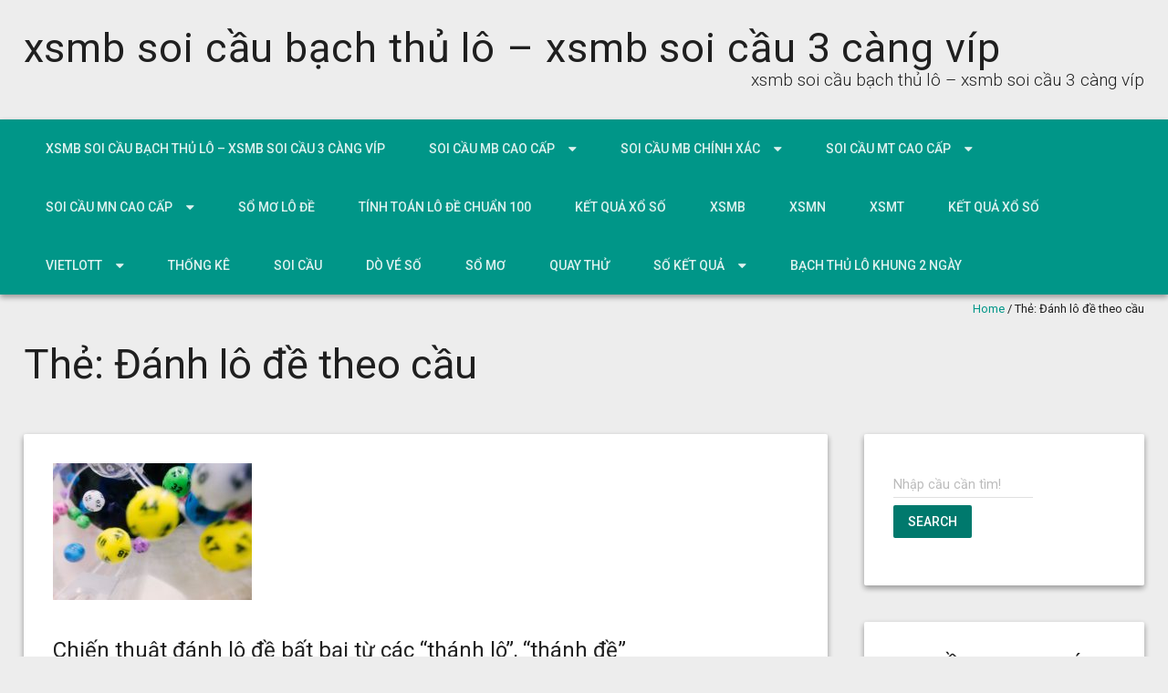

--- FILE ---
content_type: text/html; charset=utf-8
request_url: https://soicaudep100.com/tag/danh-lo-de-theo-cau/
body_size: 9721
content:
<!DOCTYPE html> <!--[if lt IE 7 ]><html class="ie ie6" lang="vi"><![endif]--> <!--[if IE 7 ]><html class="ie ie7" lang="vi"><![endif]--> <!--[if IE 8 ]><html class="ie ie8" lang="vi"><![endif]--> <!--[if ( gte IE 9 )|!( IE )]><!--><html lang="vi"><!--<![endif]--><head><meta charset="UTF-8" /><meta name="viewport" content="width=device-width, initial-scale=1, maximum-scale=1" /><meta http-equiv="X-UA-Compatible" content="IE=edge,chrome=1"><link rel="profile" href="https://gmpg.org/xfn/11" /><meta name='robots' content='index, follow, max-image-preview:large, max-snippet:-1, max-video-preview:-1' /><link type="text/css" media="all" href="https://soicaudep100.com/wp-content/cache/breeze-minification/css/breeze_42968c61d5c6ef427e22e5bed0641db2.css" rel="stylesheet" /><title>&#272;&aacute;nh l&ocirc; &#273;&#7873; theo c&#7847;u</title><meta name="description" content="&#272;&aacute;nh l&ocirc; &#273;&#7873; theo c&#7847;u xsmb soi c&#7847;u b&#7841;ch th&#7911; l&ocirc; - xsmb soi c&#7847;u 3 c&agrave;ng v&iacute;p" /><link rel="canonical" href="https://soicaudep100.com/tag/danh-lo-de-theo-cau/" /><meta property="og:locale" content="vi_VN" /><meta property="og:type" content="article" /><meta property="og:title" content="&#272;&aacute;nh l&ocirc; &#273;&#7873; theo c&#7847;u" /><meta property="og:description" content="&#272;&aacute;nh l&ocirc; &#273;&#7873; theo c&#7847;u xsmb soi c&#7847;u b&#7841;ch th&#7911; l&ocirc; - xsmb soi c&#7847;u 3 c&agrave;ng v&iacute;p" /><meta property="og:url" content="https://soicaudep100.com/tag/danh-lo-de-theo-cau/" /><meta property="og:site_name" content="xsmb soi c&#7847;u b&#7841;ch th&#7911; l&ocirc; - xsmb soi c&#7847;u 3 c&agrave;ng v&iacute;p" /><meta name="twitter:card" content="summary_large_image" /> <script type="application/ld+json" class="yoast-schema-graph">{"@context":"https://schema.org","@graph":[{"@type":"CollectionPage","@id":"https://soicaudep100.com/tag/danh-lo-de-theo-cau/","url":"https://soicaudep100.com/tag/danh-lo-de-theo-cau/","name":"&#272;&aacute;nh l&ocirc; &#273;&#7873; theo c&#7847;u","isPartOf":{"@id":"https://soicaudep100.com/#website"},"primaryImageOfPage":{"@id":"https://soicaudep100.com/tag/danh-lo-de-theo-cau/#primaryimage"},"image":{"@id":"https://soicaudep100.com/tag/danh-lo-de-theo-cau/#primaryimage"},"thumbnailUrl":"https://soicaudep100.com/wp-content/uploads/2025/11/soi-cau-bn-218x150-1.jpg","description":"&#272;&aacute;nh l&ocirc; &#273;&#7873; theo c&#7847;u xsmb soi c&#7847;u b&#7841;ch th&#7911; l&ocirc; - xsmb soi c&#7847;u 3 c&agrave;ng v&iacute;p","breadcrumb":{"@id":"https://soicaudep100.com/tag/danh-lo-de-theo-cau/#breadcrumb"},"inLanguage":"vi"},{"@type":"ImageObject","inLanguage":"vi","@id":"https://soicaudep100.com/tag/danh-lo-de-theo-cau/#primaryimage","url":"https://soicaudep100.com/wp-content/uploads/2025/11/soi-cau-bn-218x150-1.jpg","contentUrl":"https://soicaudep100.com/wp-content/uploads/2025/11/soi-cau-bn-218x150-1.jpg","width":218,"height":150},{"@type":"BreadcrumbList","@id":"https://soicaudep100.com/tag/danh-lo-de-theo-cau/#breadcrumb","itemListElement":[{"@type":"ListItem","position":1,"name":"Home","item":"https://soicaudep100.com/"},{"@type":"ListItem","position":2,"name":"&#272;&aacute;nh l&ocirc; &#273;&#7873; theo c&#7847;u"}]},{"@type":"WebSite","@id":"https://soicaudep100.com/#website","url":"https://soicaudep100.com/","name":"xsmb soi c&#7847;u b&#7841;ch th&#7911; l&ocirc; - xsmb soi c&#7847;u 3 c&agrave;ng v&iacute;p","description":"xsmb soi c&#7847;u b&#7841;ch th&#7911; l&ocirc; - xsmb soi c&#7847;u 3 c&agrave;ng v&iacute;p","potentialAction":[{"@type":"SearchAction","target":{"@type":"EntryPoint","urlTemplate":"https://soicaudep100.com/?s={search_term_string}"},"query-input":"required name=search_term_string"}],"inLanguage":"vi"}]}</script> <link rel='dns-prefetch' href='//fonts.googleapis.com' /><link rel="alternate" type="application/rss+xml" title="D&ograve;ng th&ocirc;ng tin xsmb soi c&#7847;u b&#7841;ch th&#7911; l&ocirc; - xsmb soi c&#7847;u 3 c&agrave;ng v&iacute;p &raquo;" href="https://soicaudep100.com/feed/" /><link rel="alternate" type="application/rss+xml" title="D&ograve;ng ph&#7843;n h&#7891;i xsmb soi c&#7847;u b&#7841;ch th&#7911; l&ocirc; - xsmb soi c&#7847;u 3 c&agrave;ng v&iacute;p &raquo;" href="https://soicaudep100.com/comments/feed/" /><link rel="alternate" type="application/rss+xml" title="D&ograve;ng th&ocirc;ng tin cho Th&#7867; xsmb soi c&#7847;u b&#7841;ch th&#7911; l&ocirc; - xsmb soi c&#7847;u 3 c&agrave;ng v&iacute;p &raquo; &#272;&aacute;nh l&ocirc; &#273;&#7873; theo c&#7847;u" href="https://soicaudep100.com/tag/danh-lo-de-theo-cau/feed/" /> <script type="text/javascript">/*  */
window._wpemojiSettings = {"baseUrl":"https:\/\/s.w.org\/images\/core\/emoji\/14.0.0\/72x72\/","ext":".png","svgUrl":"https:\/\/s.w.org\/images\/core\/emoji\/14.0.0\/svg\/","svgExt":".svg","source":{"concatemoji":"https:\/\/soicaudep100.com\/wp-includes\/js\/wp-emoji-release.min.js?ver=6.4.7"}};
/*! This file is auto-generated */
!function(i,n){var o,s,e;function c(e){try{var t={supportTests:e,timestamp:(new Date).valueOf()};sessionStorage.setItem(o,JSON.stringify(t))}catch(e){}}function p(e,t,n){e.clearRect(0,0,e.canvas.width,e.canvas.height),e.fillText(t,0,0);var t=new Uint32Array(e.getImageData(0,0,e.canvas.width,e.canvas.height).data),r=(e.clearRect(0,0,e.canvas.width,e.canvas.height),e.fillText(n,0,0),new Uint32Array(e.getImageData(0,0,e.canvas.width,e.canvas.height).data));return t.every(function(e,t){return e===r[t]})}function u(e,t,n){switch(t){case"flag":return n(e,"\ud83c\udff3\ufe0f\u200d\u26a7\ufe0f","\ud83c\udff3\ufe0f\u200b\u26a7\ufe0f")?!1:!n(e,"\ud83c\uddfa\ud83c\uddf3","\ud83c\uddfa\u200b\ud83c\uddf3")&&!n(e,"\ud83c\udff4\udb40\udc67\udb40\udc62\udb40\udc65\udb40\udc6e\udb40\udc67\udb40\udc7f","\ud83c\udff4\u200b\udb40\udc67\u200b\udb40\udc62\u200b\udb40\udc65\u200b\udb40\udc6e\u200b\udb40\udc67\u200b\udb40\udc7f");case"emoji":return!n(e,"\ud83e\udef1\ud83c\udffb\u200d\ud83e\udef2\ud83c\udfff","\ud83e\udef1\ud83c\udffb\u200b\ud83e\udef2\ud83c\udfff")}return!1}function f(e,t,n){var r="undefined"!=typeof WorkerGlobalScope&&self instanceof WorkerGlobalScope?new OffscreenCanvas(300,150):i.createElement("canvas"),a=r.getContext("2d",{willReadFrequently:!0}),o=(a.textBaseline="top",a.font="600 32px Arial",{});return e.forEach(function(e){o[e]=t(a,e,n)}),o}function t(e){var t=i.createElement("script");t.src=e,t.defer=!0,i.head.appendChild(t)}"undefined"!=typeof Promise&&(o="wpEmojiSettingsSupports",s=["flag","emoji"],n.supports={everything:!0,everythingExceptFlag:!0},e=new Promise(function(e){i.addEventListener("DOMContentLoaded",e,{once:!0})}),new Promise(function(t){var n=function(){try{var e=JSON.parse(sessionStorage.getItem(o));if("object"==typeof e&&"number"==typeof e.timestamp&&(new Date).valueOf()<e.timestamp+604800&&"object"==typeof e.supportTests)return e.supportTests}catch(e){}return null}();if(!n){if("undefined"!=typeof Worker&&"undefined"!=typeof OffscreenCanvas&&"undefined"!=typeof URL&&URL.createObjectURL&&"undefined"!=typeof Blob)try{var e="postMessage("+f.toString()+"("+[JSON.stringify(s),u.toString(),p.toString()].join(",")+"));",r=new Blob([e],{type:"text/javascript"}),a=new Worker(URL.createObjectURL(r),{name:"wpTestEmojiSupports"});return void(a.onmessage=function(e){c(n=e.data),a.terminate(),t(n)})}catch(e){}c(n=f(s,u,p))}t(n)}).then(function(e){for(var t in e)n.supports[t]=e[t],n.supports.everything=n.supports.everything&&n.supports[t],"flag"!==t&&(n.supports.everythingExceptFlag=n.supports.everythingExceptFlag&&n.supports[t]);n.supports.everythingExceptFlag=n.supports.everythingExceptFlag&&!n.supports.flag,n.DOMReady=!1,n.readyCallback=function(){n.DOMReady=!0}}).then(function(){return e}).then(function(){var e;n.supports.everything||(n.readyCallback(),(e=n.source||{}).concatemoji?t(e.concatemoji):e.wpemoji&&e.twemoji&&(t(e.twemoji),t(e.wpemoji)))}))}((window,document),window._wpemojiSettings);
/*  */</script> <link rel='stylesheet' id='materia-roboto-css' href='//fonts.googleapis.com/css?family=Roboto:300italic,400italic,500italic,700italic,300,400,500,700&#038;subset=latin,latin-ext' type='text/css' media='all' /> <script type="text/javascript" id="breeze-prefetch-js-extra">/*  */
var breeze_prefetch = {"local_url":"https:\/\/soicaudep100.com","ignore_remote_prefetch":"1","ignore_list":["\/","\/page\/(.)","\/wp-admin\/"]};
/*  */</script> <script type="text/javascript" src="https://soicaudep100.com/wp-content/plugins/breeze/assets/js/js-front-end/breeze-prefetch-links.min.js?ver=2.1.6" id="breeze-prefetch-js"></script> <script type="text/javascript" src="https://soicaudep100.com/wp-includes/js/jquery/jquery.min.js?ver=3.7.1" id="jquery-core-js"></script> <script type="text/javascript" src="https://soicaudep100.com/wp-includes/js/jquery/jquery-migrate.min.js?ver=3.4.1" id="jquery-migrate-js"></script> <script type="text/javascript" src="https://soicaudep100.com/wp-includes/js/hoverIntent.min.js?ver=1.10.2" id="hoverIntent-js"></script> <script type="text/javascript" src="https://soicaudep100.com/wp-content/themes/materia-lite/js/materia.min.js?ver=1.0.12" id="materia-js"></script> <!--[if lt IE 9]> <script type="text/javascript" src="https://soicaudep100.com/wp-content/themes/materia-lite/js/html5.js?ver=1.0.12" id="html5shiv-js"></script> <![endif]--><link rel="https://api.w.org/" href="https://soicaudep100.com/wp-json/" /><link rel="alternate" type="application/json" href="https://soicaudep100.com/wp-json/wp/v2/tags/3411" /><link rel="EditURI" type="application/rsd+xml" title="RSD" href="https://soicaudep100.com/xmlrpc.php?rsd" /><meta name="generator" content="WordPress 6.4.7" /> <script async src="https://soicaudep100.com/wp-content/uploads/breeze/google/gtag.js?id=G-88NH947HKP"></script> <script>window.dataLayer = window.dataLayer || [];
			function gtag(){dataLayer.push(arguments);}
			gtag('js', new Date());
			gtag('config', 'G-88NH947HKP');</script> <link rel="icon" href="https://soicaudep100.com/wp-content/uploads/2025/07/logodecat-150x150.jpg" sizes="32x32" /><link rel="icon" href="https://soicaudep100.com/wp-content/uploads/2025/07/logodecat.jpg" sizes="192x192" /><link rel="apple-touch-icon" href="https://soicaudep100.com/wp-content/uploads/2025/07/logodecat.jpg" /><meta name="msapplication-TileImage" content="https://soicaudep100.com/wp-content/uploads/2025/07/logodecat.jpg" /></head><body class="archive tag tag-danh-lo-de-theo-cau tag-3411"><div id="main-wrap" class=''><div id="header"><div class="container"><h1 class="site-title"> <a class="site-title-link" href="https://soicaudep100.com">xsmb soi c&#7847;u b&#7841;ch th&#7911; l&ocirc; &#8211; xsmb soi c&#7847;u 3 c&agrave;ng v&iacute;p</a></h1><div id="tagline">xsmb soi c&#7847;u b&#7841;ch th&#7911; l&ocirc; &#8211; xsmb soi c&#7847;u 3 c&agrave;ng v&iacute;p</div></div></div><div id="nav-wrap"> <span class="icefit-mobile-menu-open"><i class="fa fa-bars"></i></span><div id="navbar" class="container"><nav class="navigation main-nav"><ul id="menu-memu" class="menu sf-menu"><li id="menu-item-16692" class="menu-item menu-item-type-post_type menu-item-object-page menu-item-home menu-item-16692"><a href="https://soicaudep100.com/trang-chu/">xsmb soi c&#7847;u b&#7841;ch th&#7911; l&ocirc; &ndash; xsmb soi c&#7847;u 3 c&agrave;ng v&iacute;p</a></li><li id="menu-item-17195" class="menu-item menu-item-type-taxonomy menu-item-object-category menu-item-has-children menu-item-17195"><a href="https://soicaudep100.com/soi-cau-mb-cao-cap/">Soi c&#7847;u mb cao c&#7845;p</a><ul class="sub-menu"><li id="menu-item-16990" class="menu-item menu-item-type-post_type menu-item-object-page menu-item-16990"><a href="https://soicaudep100.com/soi-cau-lo-2-nhay-mien-bac-sieu-chuan/">soi c&#7847;u l&ocirc; 2 nh&aacute;y mi&#7873;n b&#7855;c si&ecirc;u chu&#7849;n</a></li><li id="menu-item-16657" class="menu-item menu-item-type-post_type menu-item-object-page menu-item-16657"><a href="https://soicaudep100.com/soi-cau-ba-cang-vip-mb-dep-nhat/">soi c&#7847;u ba c&agrave;ng v&iacute;p mb &#273;&#7865;p nh&#7845;t</a></li><li id="menu-item-16658" class="menu-item menu-item-type-post_type menu-item-object-page menu-item-16658"><a href="https://soicaudep100.com/soi-cau-bach-thu-de-mb-dep-nhat/">soi c&#7847;u b&#7841;ch th&#7911; &#273;&#7873; mb &#273;&#7865;p nh&#7845;t</a></li><li id="menu-item-16659" class="menu-item menu-item-type-post_type menu-item-object-page menu-item-16659"><a href="https://soicaudep100.com/soi-cau-bach-thu-lo-kep-mb-dep-nhat/">soi c&#7847;u b&#7841;ch th&#7911; l&ocirc; k&eacute;p mb &#273;&#7865;p nh&#7845;t</a></li><li id="menu-item-16660" class="menu-item menu-item-type-post_type menu-item-object-page menu-item-16660"><a href="https://soicaudep100.com/soi-cau-bach-thu-lo-mb-dep-nhat/">soi c&#7847;u b&#7841;ch th&#7911; l&ocirc; mb &#273;&#7865;p nh&#7845;t</a></li><li id="menu-item-16663" class="menu-item menu-item-type-post_type menu-item-object-page menu-item-16663"><a href="https://soicaudep100.com/soi-cau-cap-3-cang-vip-mb-dep-nhat/">soi c&#7847;u c&#7863;p 3 c&agrave;ng v&iacute;p mb &#273;&#7865;p nh&#7845;t</a></li><li id="menu-item-16666" class="menu-item menu-item-type-post_type menu-item-object-page menu-item-16666"><a href="https://soicaudep100.com/soi-cau-dan-de-4-con-mb-dep-nhat/">soi c&#7847;u d&agrave;n &#273;&#7873; 4 con mb &#273;&#7865;p nh&#7845;t</a></li><li id="menu-item-17005" class="menu-item menu-item-type-post_type menu-item-object-page menu-item-17005"><a href="https://soicaudep100.com/soi-cau-dan-de-6-con-mb-dep-nhat/">soi c&#7847;u d&agrave;n &#273;&#7873; 6 con mb &#273;&#7865;p nh&#7845;t</a></li><li id="menu-item-17004" class="menu-item menu-item-type-post_type menu-item-object-page menu-item-17004"><a href="https://soicaudep100.com/soi-cau-dan-de-8-con-mb-dep-nhat/">soi c&#7847;u d&agrave;n &#273;&#7873; 8 con mb &#273;&#7865;p nh&#7845;t</a></li><li id="menu-item-17003" class="menu-item menu-item-type-post_type menu-item-object-page menu-item-17003"><a href="https://soicaudep100.com/soi-cau-dan-de-10-con-mb-dep-nhat/">soi c&#7847;u d&agrave;n &#273;&#7873; 10 con mb &#273;&#7865;p nh&#7845;t</a></li><li id="menu-item-16667" class="menu-item menu-item-type-post_type menu-item-object-page menu-item-16667"><a href="https://soicaudep100.com/soi-cau-dan-lo-10-con-mb-dep-nhat/">soi c&#7847;u d&agrave;n l&ocirc; 10 con mb &#273;&#7865;p nh&#7845;t</a></li><li id="menu-item-16668" class="menu-item menu-item-type-post_type menu-item-object-page menu-item-16668"><a href="https://soicaudep100.com/soi-cau-dan-lo-4-con-mb-dep-nhat/">soi c&#7847;u d&agrave;n l&ocirc; 4 con mb &#273;&#7865;p nh&#7845;t</a></li><li id="menu-item-16669" class="menu-item menu-item-type-post_type menu-item-object-page menu-item-16669"><a href="https://soicaudep100.com/soi-cau-dan-lo-6-con-mb-dep-nhat/">soi c&#7847;u d&agrave;n l&ocirc; 6 con mb &#273;&#7865;p nh&#7845;t</a></li></ul></li><li id="menu-item-17196" class="menu-item menu-item-type-taxonomy menu-item-object-category menu-item-has-children menu-item-17196"><a href="https://soicaudep100.com/soi-cau-mb-chinh-xac/">Soi c&#7847;u mb ch&iacute;nh x&aacute;c</a><ul class="sub-menu"><li id="menu-item-16670" class="menu-item menu-item-type-post_type menu-item-object-page menu-item-16670"><a href="https://soicaudep100.com/soi-cau-dan-lo-8-con-mb-dep-nhat/">soi c&#7847;u d&agrave;n l&ocirc; 8 con mb &#273;&#7865;p nh&#7845;t</a></li><li id="menu-item-16673" class="menu-item menu-item-type-post_type menu-item-object-page menu-item-16673"><a href="https://soicaudep100.com/soi-cau-de-dau-duoi-mb-dep-nhat/">soi c&#7847;u &#273;&#7873; &#273;&#7847;u &#273;u&ocirc;i mb &#273;&#7865;p nh&#7845;t</a></li><li id="menu-item-16678" class="menu-item menu-item-type-post_type menu-item-object-page menu-item-16678"><a href="https://soicaudep100.com/soi-cau-lo-xien-2-mb-dep-nhat/">soi c&#7847;u l&ocirc; xi&ecirc;n 2 mb &#273;&#7865;p nh&#7845;t</a></li><li id="menu-item-16679" class="menu-item menu-item-type-post_type menu-item-object-page menu-item-16679"><a href="https://soicaudep100.com/soi-cau-lo-xien-3-mb-dep-nhat/">soi c&#7847;u l&ocirc; xi&ecirc;n 3 mb &#273;&#7865;p nh&#7845;t</a></li><li id="menu-item-16680" class="menu-item menu-item-type-post_type menu-item-object-page menu-item-16680"><a href="https://soicaudep100.com/soi-cau-lo-xien-4-mb-dep-nhat/">soi c&#7847;u l&ocirc; xi&ecirc;n 4 mb &#273;&#7865;p nh&#7845;t</a></li><li id="menu-item-16685" class="menu-item menu-item-type-post_type menu-item-object-page menu-item-16685"><a href="https://soicaudep100.com/soi-cau-song-thu-de-mb-dep-nhat/">soi c&#7847;u song th&#7911; &#273;&#7873; mb &#273;&#7865;p nh&#7845;t</a></li><li id="menu-item-16686" class="menu-item menu-item-type-post_type menu-item-object-page menu-item-16686"><a href="https://soicaudep100.com/soi-cau-song-thu-lo-kep-mb-dep-nhat/">soi c&#7847;u song th&#7911; l&ocirc; k&eacute;p mb &#273;&#7865;p nh&#7845;t</a></li><li id="menu-item-16687" class="menu-item menu-item-type-post_type menu-item-object-page menu-item-16687"><a href="https://soicaudep100.com/soi-cau-song-thu-lo-mb-dep-nhat/">soi c&#7847;u song th&#7911; l&ocirc; mb &#273;&#7865;p nh&#7845;t</a></li></ul></li><li id="menu-item-17198" class="menu-item menu-item-type-taxonomy menu-item-object-category menu-item-has-children menu-item-17198"><a href="https://soicaudep100.com/soi-cau-mt-cao-cap/">Soi c&#7847;u mt cao c&#7845;p</a><ul class="sub-menu"><li id="menu-item-16662" class="menu-item menu-item-type-post_type menu-item-object-page menu-item-16662"><a href="https://soicaudep100.com/soi-cau-bao-lo-mt-dep-nhat/">soi c&#7847;u bao l&ocirc; mt &#273;&#7865;p nh&#7845;t</a></li><li id="menu-item-16665" class="menu-item menu-item-type-post_type menu-item-object-page menu-item-16665"><a href="https://soicaudep100.com/soi-cau-cap-xiu-chu-mt-dep-nhat/">soi c&#7847;u c&#7863;p x&iacute;u ch&#7911; mt &#273;&#7865;p nh&#7845;t</a></li><li id="menu-item-16672" class="menu-item menu-item-type-post_type menu-item-object-page menu-item-16672"><a href="https://soicaudep100.com/soi-cau-dac-biet-mt-dep-nhat/">soi c&#7847;u &#273;&#7863;c bi&#7879;t mt &#273;&#7865;p nh&#7845;t</a></li><li id="menu-item-16675" class="menu-item menu-item-type-post_type menu-item-object-page menu-item-16675"><a href="https://soicaudep100.com/soi-cau-giai-tam-mt-dep-nhat/">soi c&#7847;u gi&#7843;i t&aacute;m mt &#273;&#7865;p nh&#7845;t</a></li><li id="menu-item-16677" class="menu-item menu-item-type-post_type menu-item-object-page menu-item-16677"><a href="https://soicaudep100.com/soi-cau-lo-3-mt-dep-nhat/">soi c&#7847;u l&ocirc; 3 s&#7889; mt &#273;&#7865;p nh&#7845;t</a></li><li id="menu-item-16682" class="menu-item menu-item-type-post_type menu-item-object-page menu-item-16682"><a href="https://soicaudep100.com/soi-cau-dau-duoi-giai-8-mt-dep-nhat/">soi c&#7847;u s&#7899; &#273;&#7847;u &#273;u&ocirc;i gi&#7843;i 8 mt &#273;&#7865;p nh&#7845;t</a></li><li id="menu-item-16684" class="menu-item menu-item-type-post_type menu-item-object-page menu-item-16684"><a href="https://soicaudep100.com/soi-cau-dau-duoi-giai-dac-biet-mt-dep-nhat/">soi c&#7847;u s&#7899; &#273;&#7847;u &#273;u&ocirc;i gi&#7843;i &#273;&#7863;c bi&#7879;t mt &#273;&#7865;p nh&#7845;t</a></li><li id="menu-item-16691" class="menu-item menu-item-type-post_type menu-item-object-page menu-item-16691"><a href="https://soicaudep100.com/soi-cau-xiu-chu-mt-dep-nhat/">soi c&#7847;u x&iacute;u ch&#7911; mt &#273;&#7865;p nh&#7845;t</a></li><li id="menu-item-16689" class="menu-item menu-item-type-post_type menu-item-object-page menu-item-16689"><a href="https://soicaudep100.com/soi-cau-song-thu-lo-mt-dep-nhat/">soi c&#7847;u song th&#7911; l&ocirc; mt &#273;&#7865;p nh&#7845;t</a></li></ul></li><li id="menu-item-17197" class="menu-item menu-item-type-taxonomy menu-item-object-category menu-item-has-children menu-item-17197"><a href="https://soicaudep100.com/soi-cau-mn-cao-cap/">Soi c&#7847;u mn cao c&#7845;p</a><ul class="sub-menu"><li id="menu-item-16664" class="menu-item menu-item-type-post_type menu-item-object-page menu-item-16664"><a href="https://soicaudep100.com/soi-cau-cap-xiu-chu-mn-dep-nhat/">soi c&#7847;u c&#7863;p x&iacute;u ch&#7911; mn &#273;&#7865;p nh&#7845;t</a></li><li id="menu-item-16661" class="menu-item menu-item-type-post_type menu-item-object-page menu-item-16661"><a href="https://soicaudep100.com/soi-cau-bao-lo-mn-dep-nhat/">soi c&#7847;u bao l&ocirc; mn &#273;&#7865;p nh&#7845;t</a></li><li id="menu-item-16671" class="menu-item menu-item-type-post_type menu-item-object-page menu-item-16671"><a href="https://soicaudep100.com/soi-cau-dac-biet-mn-dep-nhat/">soi c&#7847;u &#273;&#7863;c bi&#7879;t mn &#273;&#7865;p nh&#7845;t</a></li><li id="menu-item-16674" class="menu-item menu-item-type-post_type menu-item-object-page menu-item-16674"><a href="https://soicaudep100.com/soi-cau-giai-tam-mn-dep-nhat/">soi c&#7847;u gi&#7843;i t&aacute;m mn &#273;&#7865;p nh&#7845;t</a></li><li id="menu-item-16676" class="menu-item menu-item-type-post_type menu-item-object-page menu-item-16676"><a href="https://soicaudep100.com/soi-cau-lo-3-mn-dep-nhat/">soi c&#7847;u l&ocirc; 3 s&#7889; mn &#273;&#7865;p nh&#7845;t</a></li><li id="menu-item-16681" class="menu-item menu-item-type-post_type menu-item-object-page menu-item-16681"><a href="https://soicaudep100.com/soi-cau-dau-duoi-giai-8-mn-dep-nhat/">soi c&#7847;u s&#7899; &#273;&#7847;u &#273;u&ocirc;i gi&#7843;i 8 mn &#273;&#7865;p nh&#7845;t</a></li><li id="menu-item-16683" class="menu-item menu-item-type-post_type menu-item-object-page menu-item-16683"><a href="https://soicaudep100.com/soi-cau-dau-duoi-giai-dac-biet-mn-dep-nhat/">soi c&#7847;u s&#7899; &#273;&#7847;u &#273;u&ocirc;i gi&#7843;i &#273;&#7863;c bi&#7879;t mn &#273;&#7865;p nh&#7845;t</a></li><li id="menu-item-16688" class="menu-item menu-item-type-post_type menu-item-object-page menu-item-16688"><a href="https://soicaudep100.com/soi-cau-song-thu-lo-mn-dep-nhat/">soi c&#7847;u song th&#7911; l&ocirc; mn &#273;&#7865;p nh&#7845;t</a></li><li id="menu-item-16690" class="menu-item menu-item-type-post_type menu-item-object-page menu-item-16690"><a href="https://soicaudep100.com/soi-cau-xiu-chu-mn-dep-nhat/">soi c&#7847;u x&iacute;u ch&#7911; mn &#273;&#7865;p nh&#7845;t</a></li></ul></li><li id="menu-item-17194" class="menu-item menu-item-type-taxonomy menu-item-object-category menu-item-17194"><a href="https://soicaudep100.com/so-mo-lo-de/">S&#7893; m&#417; l&ocirc; &#273;&#7873;</a></li><li id="menu-item-17199" class="menu-item menu-item-type-taxonomy menu-item-object-category menu-item-17199"><a href="https://soicaudep100.com/tinh-toan-lo-de-chuan-100/">T&iacute;nh to&aacute;n l&ocirc; &#273;&#7873; chu&#7849;n 100</a></li><li id="menu-item-16966" class="menu-item menu-item-type-post_type menu-item-object-post menu-item-16966"><a href="https://soicaudep100.com/ket-qua-xo/">k&#7871;t qu&#7843; x&#7893; s&#7889;</a></li><li id="menu-item-18283" class="menu-item menu-item-type-post_type menu-item-object-post menu-item-18283"><a href="https://soicaudep100.com/xo-so-hom-nay-soi-cau-kqxsmb-hom-nay-soi-cau-de/">XSMB</a></li><li id="menu-item-18284" class="menu-item menu-item-type-post_type menu-item-object-post menu-item-18284"><a href="https://soicaudep100.com/xo-so-hom-nay-soi-cau-kqxsmn-hom-nay-soi-cau-de/">XSMN</a></li><li id="menu-item-18285" class="menu-item menu-item-type-post_type menu-item-object-post menu-item-18285"><a href="https://soicaudep100.com/xo-so-hom-nay-soi-cau-kqxsmt-hom-nay-soi-cau-de/">XSMT</a></li><li id="menu-item-18286" class="menu-item menu-item-type-post_type menu-item-object-post menu-item-18286"><a href="https://soicaudep100.com/ket-qua-xs-sieu-chuan-xac-kqxs-hom-nay/">K&#7870;T QU&#7842; X&#7892; S&#7888;</a></li><li id="menu-item-18287" class="menu-item menu-item-type-post_type menu-item-object-post menu-item-has-children menu-item-18287"><a href="https://soicaudep100.com/ket-qua-xo-so-vietlott-hom-nay/">VIETLOTT</a><ul class="sub-menu"><li id="menu-item-18288" class="menu-item menu-item-type-post_type menu-item-object-post menu-item-18288"><a href="https://soicaudep100.com/xsm645-xo-so-mega-6-45/">Mega 6&#215;45</a></li><li id="menu-item-18289" class="menu-item menu-item-type-post_type menu-item-object-post menu-item-18289"><a href="https://soicaudep100.com/xsm3d-xo-so-max-3d/">Max 3D</a></li><li id="menu-item-18290" class="menu-item menu-item-type-post_type menu-item-object-post menu-item-18290"><a href="https://soicaudep100.com/xsm4d-xo-so-max-4d/">Max 4D</a></li><li id="menu-item-18291" class="menu-item menu-item-type-post_type menu-item-object-post menu-item-18291"><a href="https://soicaudep100.com/xo-so-power-6-55-kqxs-dien-toan/">Power 6/55</a></li></ul></li><li id="menu-item-18292" class="menu-item menu-item-type-post_type menu-item-object-post menu-item-18292"><a href="https://soicaudep100.com/lo-de-dep-nhat-3-mien-thong-ke-kqxs/">TH&#7888;NG K&Ecirc;</a></li><li id="menu-item-18293" class="menu-item menu-item-type-post_type menu-item-object-post menu-item-18293"><a href="https://soicaudep100.com/xs-3-mien-chinh-xac-nhat-soi-cau-vip/">SOI C&#7846;U</a></li><li id="menu-item-18294" class="menu-item menu-item-type-post_type menu-item-object-post menu-item-18294"><a href="https://soicaudep100.com/cau-lo-de-3-mien-do-ve-so-chuan/">D&Ograve; V&Eacute; S&#7888;</a></li><li id="menu-item-18295" class="menu-item menu-item-type-post_type menu-item-object-post menu-item-18295"><a href="https://soicaudep100.com/giai-ma-giac-mo-lo-de-hom-nay-dich-vu-soi-cau/">S&#7892; M&#416;</a></li><li id="menu-item-18296" class="menu-item menu-item-type-post_type menu-item-object-post menu-item-18296"><a href="https://soicaudep100.com/kqxs-mien-bac-chinh-xac-sieu-chuan-chot-so-soi-cau/">QUAY TH&#7916;</a></li><li id="menu-item-18297" class="menu-item menu-item-type-post_type menu-item-object-post menu-item-has-children menu-item-18297"><a href="https://soicaudep100.com/xsmb-lo-de-vip-soi-cau-mien-bac/">S&#7888; K&#7870;T QU&#7842;</a><ul class="sub-menu"><li id="menu-item-18298" class="menu-item menu-item-type-post_type menu-item-object-post menu-item-18298"><a href="https://soicaudep100.com/xsmb-lo-de-vip-soi-cau-mien-bac/">S&#7889; k&#7871;t qu&#7843; mi&#7873;n b&#7855;c</a></li><li id="menu-item-18299" class="menu-item menu-item-type-post_type menu-item-object-post menu-item-18299"><a href="https://soicaudep100.com/xsmt-lo-de-vip-soi-cau-mien-trung/">S&#7889; k&#7871;t qu&#7843; mi&#7873;n trung</a></li><li id="menu-item-18300" class="menu-item menu-item-type-post_type menu-item-object-post menu-item-18300"><a href="https://soicaudep100.com/xsmn-lo-de-vip-soi-cau-mien-nam/">S&#7889; k&#7871;t qu&#7843; mi&#7873;n nam</a></li></ul></li><li id="menu-item-18744" class="menu-item menu-item-type-custom menu-item-object-custom menu-item-18744"><a title="b&#7841;ch th&#7911; l&ocirc; khung 2 ng&agrave;y" href="https://bachthulo88.com/cach-soi-cau-bach-thu-lo-nuoi-khung-2-ngay-dinh-cao/">b&#7841;ch th&#7911; l&ocirc; khung 2 ng&agrave;y</a></li></ul></nav></div></div><div id="icefit-mobile-menu"> <span class="icefit-mobile-menu-close"><i class="fa fa-times-circle"></i></span><form role="search" method="get" class="search-form" action="https://soicaudep100.com/"> <label> <span class="screen-reader-text">Search for:</span> <i class="fa fa-search" aria-hidden="true"></i> <input type="search" class="search-field" placeholder="Search &hellip;" value="" name="s" /> </label> <input type="submit" class="search-submit" value="Search"></form><div class="menu-memu-container"><ul id="menu-memu-1" class="menu"><li class="menu-item menu-item-type-post_type menu-item-object-page menu-item-home menu-item-16692"><a href="https://soicaudep100.com/trang-chu/">xsmb soi c&#7847;u b&#7841;ch th&#7911; l&ocirc; &ndash; xsmb soi c&#7847;u 3 c&agrave;ng v&iacute;p</a></li><li class="menu-item menu-item-type-taxonomy menu-item-object-category menu-item-has-children menu-item-17195"><a href="https://soicaudep100.com/soi-cau-mb-cao-cap/">Soi c&#7847;u mb cao c&#7845;p</a><ul class="sub-menu"><li class="menu-item menu-item-type-post_type menu-item-object-page menu-item-16990"><a href="https://soicaudep100.com/soi-cau-lo-2-nhay-mien-bac-sieu-chuan/">soi c&#7847;u l&ocirc; 2 nh&aacute;y mi&#7873;n b&#7855;c si&ecirc;u chu&#7849;n</a></li><li class="menu-item menu-item-type-post_type menu-item-object-page menu-item-16657"><a href="https://soicaudep100.com/soi-cau-ba-cang-vip-mb-dep-nhat/">soi c&#7847;u ba c&agrave;ng v&iacute;p mb &#273;&#7865;p nh&#7845;t</a></li><li class="menu-item menu-item-type-post_type menu-item-object-page menu-item-16658"><a href="https://soicaudep100.com/soi-cau-bach-thu-de-mb-dep-nhat/">soi c&#7847;u b&#7841;ch th&#7911; &#273;&#7873; mb &#273;&#7865;p nh&#7845;t</a></li><li class="menu-item menu-item-type-post_type menu-item-object-page menu-item-16659"><a href="https://soicaudep100.com/soi-cau-bach-thu-lo-kep-mb-dep-nhat/">soi c&#7847;u b&#7841;ch th&#7911; l&ocirc; k&eacute;p mb &#273;&#7865;p nh&#7845;t</a></li><li class="menu-item menu-item-type-post_type menu-item-object-page menu-item-16660"><a href="https://soicaudep100.com/soi-cau-bach-thu-lo-mb-dep-nhat/">soi c&#7847;u b&#7841;ch th&#7911; l&ocirc; mb &#273;&#7865;p nh&#7845;t</a></li><li class="menu-item menu-item-type-post_type menu-item-object-page menu-item-16663"><a href="https://soicaudep100.com/soi-cau-cap-3-cang-vip-mb-dep-nhat/">soi c&#7847;u c&#7863;p 3 c&agrave;ng v&iacute;p mb &#273;&#7865;p nh&#7845;t</a></li><li class="menu-item menu-item-type-post_type menu-item-object-page menu-item-16666"><a href="https://soicaudep100.com/soi-cau-dan-de-4-con-mb-dep-nhat/">soi c&#7847;u d&agrave;n &#273;&#7873; 4 con mb &#273;&#7865;p nh&#7845;t</a></li><li class="menu-item menu-item-type-post_type menu-item-object-page menu-item-17005"><a href="https://soicaudep100.com/soi-cau-dan-de-6-con-mb-dep-nhat/">soi c&#7847;u d&agrave;n &#273;&#7873; 6 con mb &#273;&#7865;p nh&#7845;t</a></li><li class="menu-item menu-item-type-post_type menu-item-object-page menu-item-17004"><a href="https://soicaudep100.com/soi-cau-dan-de-8-con-mb-dep-nhat/">soi c&#7847;u d&agrave;n &#273;&#7873; 8 con mb &#273;&#7865;p nh&#7845;t</a></li><li class="menu-item menu-item-type-post_type menu-item-object-page menu-item-17003"><a href="https://soicaudep100.com/soi-cau-dan-de-10-con-mb-dep-nhat/">soi c&#7847;u d&agrave;n &#273;&#7873; 10 con mb &#273;&#7865;p nh&#7845;t</a></li><li class="menu-item menu-item-type-post_type menu-item-object-page menu-item-16667"><a href="https://soicaudep100.com/soi-cau-dan-lo-10-con-mb-dep-nhat/">soi c&#7847;u d&agrave;n l&ocirc; 10 con mb &#273;&#7865;p nh&#7845;t</a></li><li class="menu-item menu-item-type-post_type menu-item-object-page menu-item-16668"><a href="https://soicaudep100.com/soi-cau-dan-lo-4-con-mb-dep-nhat/">soi c&#7847;u d&agrave;n l&ocirc; 4 con mb &#273;&#7865;p nh&#7845;t</a></li><li class="menu-item menu-item-type-post_type menu-item-object-page menu-item-16669"><a href="https://soicaudep100.com/soi-cau-dan-lo-6-con-mb-dep-nhat/">soi c&#7847;u d&agrave;n l&ocirc; 6 con mb &#273;&#7865;p nh&#7845;t</a></li></ul></li><li class="menu-item menu-item-type-taxonomy menu-item-object-category menu-item-has-children menu-item-17196"><a href="https://soicaudep100.com/soi-cau-mb-chinh-xac/">Soi c&#7847;u mb ch&iacute;nh x&aacute;c</a><ul class="sub-menu"><li class="menu-item menu-item-type-post_type menu-item-object-page menu-item-16670"><a href="https://soicaudep100.com/soi-cau-dan-lo-8-con-mb-dep-nhat/">soi c&#7847;u d&agrave;n l&ocirc; 8 con mb &#273;&#7865;p nh&#7845;t</a></li><li class="menu-item menu-item-type-post_type menu-item-object-page menu-item-16673"><a href="https://soicaudep100.com/soi-cau-de-dau-duoi-mb-dep-nhat/">soi c&#7847;u &#273;&#7873; &#273;&#7847;u &#273;u&ocirc;i mb &#273;&#7865;p nh&#7845;t</a></li><li class="menu-item menu-item-type-post_type menu-item-object-page menu-item-16678"><a href="https://soicaudep100.com/soi-cau-lo-xien-2-mb-dep-nhat/">soi c&#7847;u l&ocirc; xi&ecirc;n 2 mb &#273;&#7865;p nh&#7845;t</a></li><li class="menu-item menu-item-type-post_type menu-item-object-page menu-item-16679"><a href="https://soicaudep100.com/soi-cau-lo-xien-3-mb-dep-nhat/">soi c&#7847;u l&ocirc; xi&ecirc;n 3 mb &#273;&#7865;p nh&#7845;t</a></li><li class="menu-item menu-item-type-post_type menu-item-object-page menu-item-16680"><a href="https://soicaudep100.com/soi-cau-lo-xien-4-mb-dep-nhat/">soi c&#7847;u l&ocirc; xi&ecirc;n 4 mb &#273;&#7865;p nh&#7845;t</a></li><li class="menu-item menu-item-type-post_type menu-item-object-page menu-item-16685"><a href="https://soicaudep100.com/soi-cau-song-thu-de-mb-dep-nhat/">soi c&#7847;u song th&#7911; &#273;&#7873; mb &#273;&#7865;p nh&#7845;t</a></li><li class="menu-item menu-item-type-post_type menu-item-object-page menu-item-16686"><a href="https://soicaudep100.com/soi-cau-song-thu-lo-kep-mb-dep-nhat/">soi c&#7847;u song th&#7911; l&ocirc; k&eacute;p mb &#273;&#7865;p nh&#7845;t</a></li><li class="menu-item menu-item-type-post_type menu-item-object-page menu-item-16687"><a href="https://soicaudep100.com/soi-cau-song-thu-lo-mb-dep-nhat/">soi c&#7847;u song th&#7911; l&ocirc; mb &#273;&#7865;p nh&#7845;t</a></li></ul></li><li class="menu-item menu-item-type-taxonomy menu-item-object-category menu-item-has-children menu-item-17198"><a href="https://soicaudep100.com/soi-cau-mt-cao-cap/">Soi c&#7847;u mt cao c&#7845;p</a><ul class="sub-menu"><li class="menu-item menu-item-type-post_type menu-item-object-page menu-item-16662"><a href="https://soicaudep100.com/soi-cau-bao-lo-mt-dep-nhat/">soi c&#7847;u bao l&ocirc; mt &#273;&#7865;p nh&#7845;t</a></li><li class="menu-item menu-item-type-post_type menu-item-object-page menu-item-16665"><a href="https://soicaudep100.com/soi-cau-cap-xiu-chu-mt-dep-nhat/">soi c&#7847;u c&#7863;p x&iacute;u ch&#7911; mt &#273;&#7865;p nh&#7845;t</a></li><li class="menu-item menu-item-type-post_type menu-item-object-page menu-item-16672"><a href="https://soicaudep100.com/soi-cau-dac-biet-mt-dep-nhat/">soi c&#7847;u &#273;&#7863;c bi&#7879;t mt &#273;&#7865;p nh&#7845;t</a></li><li class="menu-item menu-item-type-post_type menu-item-object-page menu-item-16675"><a href="https://soicaudep100.com/soi-cau-giai-tam-mt-dep-nhat/">soi c&#7847;u gi&#7843;i t&aacute;m mt &#273;&#7865;p nh&#7845;t</a></li><li class="menu-item menu-item-type-post_type menu-item-object-page menu-item-16677"><a href="https://soicaudep100.com/soi-cau-lo-3-mt-dep-nhat/">soi c&#7847;u l&ocirc; 3 s&#7889; mt &#273;&#7865;p nh&#7845;t</a></li><li class="menu-item menu-item-type-post_type menu-item-object-page menu-item-16682"><a href="https://soicaudep100.com/soi-cau-dau-duoi-giai-8-mt-dep-nhat/">soi c&#7847;u s&#7899; &#273;&#7847;u &#273;u&ocirc;i gi&#7843;i 8 mt &#273;&#7865;p nh&#7845;t</a></li><li class="menu-item menu-item-type-post_type menu-item-object-page menu-item-16684"><a href="https://soicaudep100.com/soi-cau-dau-duoi-giai-dac-biet-mt-dep-nhat/">soi c&#7847;u s&#7899; &#273;&#7847;u &#273;u&ocirc;i gi&#7843;i &#273;&#7863;c bi&#7879;t mt &#273;&#7865;p nh&#7845;t</a></li><li class="menu-item menu-item-type-post_type menu-item-object-page menu-item-16691"><a href="https://soicaudep100.com/soi-cau-xiu-chu-mt-dep-nhat/">soi c&#7847;u x&iacute;u ch&#7911; mt &#273;&#7865;p nh&#7845;t</a></li><li class="menu-item menu-item-type-post_type menu-item-object-page menu-item-16689"><a href="https://soicaudep100.com/soi-cau-song-thu-lo-mt-dep-nhat/">soi c&#7847;u song th&#7911; l&ocirc; mt &#273;&#7865;p nh&#7845;t</a></li></ul></li><li class="menu-item menu-item-type-taxonomy menu-item-object-category menu-item-has-children menu-item-17197"><a href="https://soicaudep100.com/soi-cau-mn-cao-cap/">Soi c&#7847;u mn cao c&#7845;p</a><ul class="sub-menu"><li class="menu-item menu-item-type-post_type menu-item-object-page menu-item-16664"><a href="https://soicaudep100.com/soi-cau-cap-xiu-chu-mn-dep-nhat/">soi c&#7847;u c&#7863;p x&iacute;u ch&#7911; mn &#273;&#7865;p nh&#7845;t</a></li><li class="menu-item menu-item-type-post_type menu-item-object-page menu-item-16661"><a href="https://soicaudep100.com/soi-cau-bao-lo-mn-dep-nhat/">soi c&#7847;u bao l&ocirc; mn &#273;&#7865;p nh&#7845;t</a></li><li class="menu-item menu-item-type-post_type menu-item-object-page menu-item-16671"><a href="https://soicaudep100.com/soi-cau-dac-biet-mn-dep-nhat/">soi c&#7847;u &#273;&#7863;c bi&#7879;t mn &#273;&#7865;p nh&#7845;t</a></li><li class="menu-item menu-item-type-post_type menu-item-object-page menu-item-16674"><a href="https://soicaudep100.com/soi-cau-giai-tam-mn-dep-nhat/">soi c&#7847;u gi&#7843;i t&aacute;m mn &#273;&#7865;p nh&#7845;t</a></li><li class="menu-item menu-item-type-post_type menu-item-object-page menu-item-16676"><a href="https://soicaudep100.com/soi-cau-lo-3-mn-dep-nhat/">soi c&#7847;u l&ocirc; 3 s&#7889; mn &#273;&#7865;p nh&#7845;t</a></li><li class="menu-item menu-item-type-post_type menu-item-object-page menu-item-16681"><a href="https://soicaudep100.com/soi-cau-dau-duoi-giai-8-mn-dep-nhat/">soi c&#7847;u s&#7899; &#273;&#7847;u &#273;u&ocirc;i gi&#7843;i 8 mn &#273;&#7865;p nh&#7845;t</a></li><li class="menu-item menu-item-type-post_type menu-item-object-page menu-item-16683"><a href="https://soicaudep100.com/soi-cau-dau-duoi-giai-dac-biet-mn-dep-nhat/">soi c&#7847;u s&#7899; &#273;&#7847;u &#273;u&ocirc;i gi&#7843;i &#273;&#7863;c bi&#7879;t mn &#273;&#7865;p nh&#7845;t</a></li><li class="menu-item menu-item-type-post_type menu-item-object-page menu-item-16688"><a href="https://soicaudep100.com/soi-cau-song-thu-lo-mn-dep-nhat/">soi c&#7847;u song th&#7911; l&ocirc; mn &#273;&#7865;p nh&#7845;t</a></li><li class="menu-item menu-item-type-post_type menu-item-object-page menu-item-16690"><a href="https://soicaudep100.com/soi-cau-xiu-chu-mn-dep-nhat/">soi c&#7847;u x&iacute;u ch&#7911; mn &#273;&#7865;p nh&#7845;t</a></li></ul></li><li class="menu-item menu-item-type-taxonomy menu-item-object-category menu-item-17194"><a href="https://soicaudep100.com/so-mo-lo-de/">S&#7893; m&#417; l&ocirc; &#273;&#7873;</a></li><li class="menu-item menu-item-type-taxonomy menu-item-object-category menu-item-17199"><a href="https://soicaudep100.com/tinh-toan-lo-de-chuan-100/">T&iacute;nh to&aacute;n l&ocirc; &#273;&#7873; chu&#7849;n 100</a></li><li class="menu-item menu-item-type-post_type menu-item-object-post menu-item-16966"><a href="https://soicaudep100.com/ket-qua-xo/">k&#7871;t qu&#7843; x&#7893; s&#7889;</a></li><li class="menu-item menu-item-type-post_type menu-item-object-post menu-item-18283"><a href="https://soicaudep100.com/xo-so-hom-nay-soi-cau-kqxsmb-hom-nay-soi-cau-de/">XSMB</a></li><li class="menu-item menu-item-type-post_type menu-item-object-post menu-item-18284"><a href="https://soicaudep100.com/xo-so-hom-nay-soi-cau-kqxsmn-hom-nay-soi-cau-de/">XSMN</a></li><li class="menu-item menu-item-type-post_type menu-item-object-post menu-item-18285"><a href="https://soicaudep100.com/xo-so-hom-nay-soi-cau-kqxsmt-hom-nay-soi-cau-de/">XSMT</a></li><li class="menu-item menu-item-type-post_type menu-item-object-post menu-item-18286"><a href="https://soicaudep100.com/ket-qua-xs-sieu-chuan-xac-kqxs-hom-nay/">K&#7870;T QU&#7842; X&#7892; S&#7888;</a></li><li class="menu-item menu-item-type-post_type menu-item-object-post menu-item-has-children menu-item-18287"><a href="https://soicaudep100.com/ket-qua-xo-so-vietlott-hom-nay/">VIETLOTT</a><ul class="sub-menu"><li class="menu-item menu-item-type-post_type menu-item-object-post menu-item-18288"><a href="https://soicaudep100.com/xsm645-xo-so-mega-6-45/">Mega 6&#215;45</a></li><li class="menu-item menu-item-type-post_type menu-item-object-post menu-item-18289"><a href="https://soicaudep100.com/xsm3d-xo-so-max-3d/">Max 3D</a></li><li class="menu-item menu-item-type-post_type menu-item-object-post menu-item-18290"><a href="https://soicaudep100.com/xsm4d-xo-so-max-4d/">Max 4D</a></li><li class="menu-item menu-item-type-post_type menu-item-object-post menu-item-18291"><a href="https://soicaudep100.com/xo-so-power-6-55-kqxs-dien-toan/">Power 6/55</a></li></ul></li><li class="menu-item menu-item-type-post_type menu-item-object-post menu-item-18292"><a href="https://soicaudep100.com/lo-de-dep-nhat-3-mien-thong-ke-kqxs/">TH&#7888;NG K&Ecirc;</a></li><li class="menu-item menu-item-type-post_type menu-item-object-post menu-item-18293"><a href="https://soicaudep100.com/xs-3-mien-chinh-xac-nhat-soi-cau-vip/">SOI C&#7846;U</a></li><li class="menu-item menu-item-type-post_type menu-item-object-post menu-item-18294"><a href="https://soicaudep100.com/cau-lo-de-3-mien-do-ve-so-chuan/">D&Ograve; V&Eacute; S&#7888;</a></li><li class="menu-item menu-item-type-post_type menu-item-object-post menu-item-18295"><a href="https://soicaudep100.com/giai-ma-giac-mo-lo-de-hom-nay-dich-vu-soi-cau/">S&#7892; M&#416;</a></li><li class="menu-item menu-item-type-post_type menu-item-object-post menu-item-18296"><a href="https://soicaudep100.com/kqxs-mien-bac-chinh-xac-sieu-chuan-chot-so-soi-cau/">QUAY TH&#7916;</a></li><li class="menu-item menu-item-type-post_type menu-item-object-post menu-item-has-children menu-item-18297"><a href="https://soicaudep100.com/xsmb-lo-de-vip-soi-cau-mien-bac/">S&#7888; K&#7870;T QU&#7842;</a><ul class="sub-menu"><li class="menu-item menu-item-type-post_type menu-item-object-post menu-item-18298"><a href="https://soicaudep100.com/xsmb-lo-de-vip-soi-cau-mien-bac/">S&#7889; k&#7871;t qu&#7843; mi&#7873;n b&#7855;c</a></li><li class="menu-item menu-item-type-post_type menu-item-object-post menu-item-18299"><a href="https://soicaudep100.com/xsmt-lo-de-vip-soi-cau-mien-trung/">S&#7889; k&#7871;t qu&#7843; mi&#7873;n trung</a></li><li class="menu-item menu-item-type-post_type menu-item-object-post menu-item-18300"><a href="https://soicaudep100.com/xsmn-lo-de-vip-soi-cau-mien-nam/">S&#7889; k&#7871;t qu&#7843; mi&#7873;n nam</a></li></ul></li><li class="menu-item menu-item-type-custom menu-item-object-custom menu-item-18744"><a title="b&#7841;ch th&#7911; l&ocirc; khung 2 ng&agrave;y" href="https://bachthulo88.com/cach-soi-cau-bach-thu-lo-nuoi-khung-2-ngay-dinh-cao/">b&#7841;ch th&#7911; l&ocirc; khung 2 ng&agrave;y</a></li></ul></div></div><main class="container"><div id="breadcrumbs"><a href="https://soicaudep100.com">Home</a><span class="separator"> / </span>Th&#7867;: <span>&#272;&aacute;nh l&ocirc; &#273;&#7873; theo c&#7847;u</span></div><h1 class="page-title">Th&#7867;: <span>&#272;&aacute;nh l&ocirc; &#273;&#7873; theo c&#7847;u</span></h1><div id="index-container"><div id="post-18408" class="post-18408 post type-post status-publish format-standard has-post-thumbnail hentry category-so-mo-lo-de tag-thanh-de tag-chien-thuat-danh-lo-de-bat-bai tag-chien-thuat-danh-lo-de-bat-bai-tu-cac-thanh-lo tag-danh-lo-de-theo-cau tag-danh-lo-de-theo-kinh-nghiem tag-ket-qua-xo-so-mien-bac-truc-tiep tag-ket-qua-xo-so-mien-trung-hom-nay tag-ket-qua-xo-so-thu-do tag-luu-y-truoc-khi-thuc-hien-cac-chien-thuat-choi-lo-de tag-ngay-hom-nay tag-truc-tiep-xo-so tag-truc-tiep-xo-so-mien-trung tag-xem-ket-qua-xo-so tag-xem-ket-qua-xo-so-mien-bac-hom-nay tag-xo-so-kien-thiet-hom-nay tag-xo-so-kien-thiet-mien-bac-hom-nay tag-xo-so-kien-thiet-mien-trung tag-xo-so-mien-bac-truc-tiep-hom-nay tag-xo-so-mien-nam tag-xo-so-tp tag-xo-so-truc-tiep-mien-nam-hom-nay"><div class="thumbnail"> <a href="https://soicaudep100.com/chien-thuat-danh-lo-de-bat-bai-tu-cac-thanh-lo-thanh-de/" title="Chi&#7871;n thu&#7853;t &#273;&aacute;nh l&ocirc; &#273;&#7873; b&#7845;t b&#7841;i t&#7915; c&aacute;c &ldquo;th&aacute;nh l&ocirc;&rdquo;, &ldquo;th&aacute;nh &#273;&#7873;&rdquo;"> <img loading="lazy" width="218" height="150" src="https://soicaudep100.com/wp-content/uploads/2025/11/soi-cau-bn-218x150-1.jpg" class="attachment-post-thumbnail size-post-thumbnail wp-post-image" alt="" decoding="async" /> </a></div><div class="entry-wrap"><h3 class="entry-title"> <a href="https://soicaudep100.com/chien-thuat-danh-lo-de-bat-bai-tu-cac-thanh-lo-thanh-de/" title="Chi&#7871;n thu&#7853;t &#273;&aacute;nh l&ocirc; &#273;&#7873; b&#7845;t b&#7841;i t&#7915; c&aacute;c &ldquo;th&aacute;nh l&ocirc;&rdquo;, &ldquo;th&aacute;nh &#273;&#7873;&rdquo;" rel="bookmark"> Chi&#7871;n thu&#7853;t &#273;&aacute;nh l&ocirc; &#273;&#7873; b&#7845;t b&#7841;i t&#7915; c&aacute;c &ldquo;th&aacute;nh l&ocirc;&rdquo;, &ldquo;th&aacute;nh &#273;&#7873;&rdquo; </a></h3><div class="entry-meta"> <span class="meta-date post-date updated"> Posted on <a href="https://soicaudep100.com/chien-thuat-danh-lo-de-bat-bai-tu-cac-thanh-lo-thanh-de/" title="Chi&#7871;n thu&#7853;t &#273;&aacute;nh l&ocirc; &#273;&#7873; b&#7845;t b&#7841;i t&#7915; c&aacute;c &ldquo;th&aacute;nh l&ocirc;&rdquo;, &ldquo;th&aacute;nh &#273;&#7873;&rdquo;" rel="bookmark"></a> </span> <span class="meta-author author vcard"> by <a class="fn" href="https://soicaudep100.com/author/dev-singsing/" title="View all posts by " rel="author"></a> </span> <span class="meta-category">in <a href="https://soicaudep100.com/so-mo-lo-de/">S&#7893; m&#417; l&ocirc; &#273;&#7873;</a></span></div><div class="post-content entry-summary"><p>Chi&#7871;n thu&#7853;t &#273;&aacute;nh l&ocirc; &#273;&#7873; b&#7845;t b&#7841;i t&#7915; c&aacute;c &ldquo;th&aacute;nh l&ocirc;&rdquo;, &ldquo;th&aacute;nh &#273;&#7873;&rdquo; Ch&#417;i l&ocirc; &#273;&#7873; l&agrave; chuy&#7879;n &#273;&#7887; &#273;en, nh&#432;ng c&aacute;c th&aacute;nh l&ocirc;, th&aacute;nh &#273;&#7873; l&agrave; c&oacute; th&#7853;t. Kh&ocirc;ng ph&#7843;i h&#7885; may m&#7855;n, h&#7885; c&oacute; nh&#7919;ng chi&#7871;n thu&#7853;t ri&ecirc;ng. Nh&#7919;ng chi&#7871;n thu&#7853;t n&agrave;y d&#7921;a tr&ecirc;n s&#7921; ph&aacute;t hi&#7879;n quy lu&#7853;t khoa h&#7885;c v&agrave; t&iacute;nh&#8230;</p><div class="entry-buttons"> <a href="https://soicaudep100.com/chien-thuat-danh-lo-de-bat-bai-tu-cac-thanh-lo-thanh-de/" class="readmore-link flat-button">Read More</a></div> <br class="clear" /></div></div><div class="entry-footer"> <span class="meta-tags">Tagged with <a href="https://soicaudep100.com/tag/thanh-de/" rel="tag">&ldquo;th&aacute;nh &#273;&#7873;&rdquo;</a>, <a href="https://soicaudep100.com/tag/chien-thuat-danh-lo-de-bat-bai/" rel="tag">Chi&#7871;n thu&#7853;t &#273;&aacute;nh l&ocirc; &#273;&#7873; b&#7845;t b&#7841;i</a>, <a href="https://soicaudep100.com/tag/chien-thuat-danh-lo-de-bat-bai-tu-cac-thanh-lo/" rel="tag">Chi&#7871;n thu&#7853;t &#273;&aacute;nh l&ocirc; &#273;&#7873; b&#7845;t b&#7841;i t&#7915; c&aacute;c &ldquo;th&aacute;nh l&ocirc;&rdquo;</a>, <a href="https://soicaudep100.com/tag/danh-lo-de-theo-cau/" rel="tag">&#272;&aacute;nh l&ocirc; &#273;&#7873; theo c&#7847;u</a>, <a href="https://soicaudep100.com/tag/danh-lo-de-theo-kinh-nghiem/" rel="tag">&#272;&aacute;nh l&ocirc; &#273;&#7873; theo kinh nghi&#7879;m</a>, <a href="https://soicaudep100.com/tag/ket-qua-xo-so-mien-bac-truc-tiep/" rel="tag">k&#7871;t qu&#7843; x&#7893; s&#7889; mi&#7873;n b&#7855;c tr&#7921;c ti&#7871;p</a>, <a href="https://soicaudep100.com/tag/ket-qua-xo-so-mien-trung-hom-nay/" rel="tag">k&#7871;t qu&#7843; x&#7893; s&#7889; mi&#7873;n trung h&ocirc;m nay</a>, <a href="https://soicaudep100.com/tag/ket-qua-xo-so-thu-do/" rel="tag">k&#7871;t qu&#7843; x&#7893; s&#7889; th&#7911; &#273;&ocirc;</a>, <a href="https://soicaudep100.com/tag/luu-y-truoc-khi-thuc-hien-cac-chien-thuat-choi-lo-de/" rel="tag">L&#432;u &yacute; tr&#432;&#7899;c khi th&#7921;c hi&#7879;n c&aacute;c chi&#7871;n thu&#7853;t ch&#417;i l&ocirc; &#273;&#7873;</a>, <a href="https://soicaudep100.com/tag/ngay-hom-nay/" rel="tag">ngay hom nay</a>, <a href="https://soicaudep100.com/tag/truc-tiep-xo-so/" rel="tag">tr&#7921;c ti&#7871;p x&#7893; s&#7889;</a>, <a href="https://soicaudep100.com/tag/truc-tiep-xo-so-mien-trung/" rel="tag">tr&#7921;c ti&#7871;p x&#7893; s&#7889; mi&#7873;n trung</a>, <a href="https://soicaudep100.com/tag/xem-ket-qua-xo-so/" rel="tag">xem k&ecirc;t qua xo so</a>, <a href="https://soicaudep100.com/tag/xem-ket-qua-xo-so-mien-bac-hom-nay/" rel="tag">xem k&#7871;t qu&#7843; x&#7893; s&#7889; mi&#7873;n b&#7855;c h&ocirc;m nay</a>, <a href="https://soicaudep100.com/tag/xo-so-kien-thiet-hom-nay/" rel="tag">xo so kien thiet hom nay</a>, <a href="https://soicaudep100.com/tag/xo-so-kien-thiet-mien-bac-hom-nay/" rel="tag">x&#7893; s&#7889; ki&#7871;n thi&#7871;t mi&#7873;n b&#7855;c h&ocirc;m nay</a>, <a href="https://soicaudep100.com/tag/xo-so-kien-thiet-mien-trung/" rel="tag">xo so kien thiet mien trung</a>, <a href="https://soicaudep100.com/tag/xo-so-mien-bac-truc-tiep-hom-nay/" rel="tag">x&#7893; s&#7889; mi&#7873;n b&#7855;c tr&#7921;c ti&#7871;p h&ocirc;m nay</a>, <a href="https://soicaudep100.com/tag/xo-so-mien-nam/" rel="tag">x&#7893; s&#7889; mi&#7873;n nam</a>, <a href="https://soicaudep100.com/tag/xo-so-tp/" rel="tag">xo so tp</a>, <a href="https://soicaudep100.com/tag/xo-so-truc-tiep-mien-nam-hom-nay/" rel="tag">x&#7893; s&#7889; tr&#7921;c ti&#7871;p mi&#7873;n nam h&ocirc;m nay</a></span></div></div><div class="page_nav"></div></div><div id="sidebar-container"><ul id="sidebar" class="sidebar"><li id="block-2" class="widget widget_block"><form action="https://www.google.com/search" class="searchform" method="get" name="searchform" target="_blank"> <input name="sitesearch" type="hidden" value="soicaudep100.com"> <input autocomplete="on" class="form-control search" name="q" placeholder="Nh&#7853;p c&#7847;u c&#7847;n t&igrave;m!" required="required"  type="text"> <button class="button" type="submit">Search</button></form></li><li id="nav_menu-3" class="widget widget_nav_menu"><h3 class="widget-title">SOI C&#7846;U XSMB CH&Iacute;NH X&Aacute;C</h3><div class="menu-memu-container"><ul id="menu-memu-2" class="menu"><li class="menu-item menu-item-type-post_type menu-item-object-page menu-item-home menu-item-16692"><a href="https://soicaudep100.com/trang-chu/">xsmb soi c&#7847;u b&#7841;ch th&#7911; l&ocirc; &ndash; xsmb soi c&#7847;u 3 c&agrave;ng v&iacute;p</a></li><li class="menu-item menu-item-type-taxonomy menu-item-object-category menu-item-has-children menu-item-17195"><a href="https://soicaudep100.com/soi-cau-mb-cao-cap/">Soi c&#7847;u mb cao c&#7845;p</a><ul class="sub-menu"><li class="menu-item menu-item-type-post_type menu-item-object-page menu-item-16990"><a href="https://soicaudep100.com/soi-cau-lo-2-nhay-mien-bac-sieu-chuan/">soi c&#7847;u l&ocirc; 2 nh&aacute;y mi&#7873;n b&#7855;c si&ecirc;u chu&#7849;n</a></li><li class="menu-item menu-item-type-post_type menu-item-object-page menu-item-16657"><a href="https://soicaudep100.com/soi-cau-ba-cang-vip-mb-dep-nhat/">soi c&#7847;u ba c&agrave;ng v&iacute;p mb &#273;&#7865;p nh&#7845;t</a></li><li class="menu-item menu-item-type-post_type menu-item-object-page menu-item-16658"><a href="https://soicaudep100.com/soi-cau-bach-thu-de-mb-dep-nhat/">soi c&#7847;u b&#7841;ch th&#7911; &#273;&#7873; mb &#273;&#7865;p nh&#7845;t</a></li><li class="menu-item menu-item-type-post_type menu-item-object-page menu-item-16659"><a href="https://soicaudep100.com/soi-cau-bach-thu-lo-kep-mb-dep-nhat/">soi c&#7847;u b&#7841;ch th&#7911; l&ocirc; k&eacute;p mb &#273;&#7865;p nh&#7845;t</a></li><li class="menu-item menu-item-type-post_type menu-item-object-page menu-item-16660"><a href="https://soicaudep100.com/soi-cau-bach-thu-lo-mb-dep-nhat/">soi c&#7847;u b&#7841;ch th&#7911; l&ocirc; mb &#273;&#7865;p nh&#7845;t</a></li><li class="menu-item menu-item-type-post_type menu-item-object-page menu-item-16663"><a href="https://soicaudep100.com/soi-cau-cap-3-cang-vip-mb-dep-nhat/">soi c&#7847;u c&#7863;p 3 c&agrave;ng v&iacute;p mb &#273;&#7865;p nh&#7845;t</a></li><li class="menu-item menu-item-type-post_type menu-item-object-page menu-item-16666"><a href="https://soicaudep100.com/soi-cau-dan-de-4-con-mb-dep-nhat/">soi c&#7847;u d&agrave;n &#273;&#7873; 4 con mb &#273;&#7865;p nh&#7845;t</a></li><li class="menu-item menu-item-type-post_type menu-item-object-page menu-item-17005"><a href="https://soicaudep100.com/soi-cau-dan-de-6-con-mb-dep-nhat/">soi c&#7847;u d&agrave;n &#273;&#7873; 6 con mb &#273;&#7865;p nh&#7845;t</a></li><li class="menu-item menu-item-type-post_type menu-item-object-page menu-item-17004"><a href="https://soicaudep100.com/soi-cau-dan-de-8-con-mb-dep-nhat/">soi c&#7847;u d&agrave;n &#273;&#7873; 8 con mb &#273;&#7865;p nh&#7845;t</a></li><li class="menu-item menu-item-type-post_type menu-item-object-page menu-item-17003"><a href="https://soicaudep100.com/soi-cau-dan-de-10-con-mb-dep-nhat/">soi c&#7847;u d&agrave;n &#273;&#7873; 10 con mb &#273;&#7865;p nh&#7845;t</a></li><li class="menu-item menu-item-type-post_type menu-item-object-page menu-item-16667"><a href="https://soicaudep100.com/soi-cau-dan-lo-10-con-mb-dep-nhat/">soi c&#7847;u d&agrave;n l&ocirc; 10 con mb &#273;&#7865;p nh&#7845;t</a></li><li class="menu-item menu-item-type-post_type menu-item-object-page menu-item-16668"><a href="https://soicaudep100.com/soi-cau-dan-lo-4-con-mb-dep-nhat/">soi c&#7847;u d&agrave;n l&ocirc; 4 con mb &#273;&#7865;p nh&#7845;t</a></li><li class="menu-item menu-item-type-post_type menu-item-object-page menu-item-16669"><a href="https://soicaudep100.com/soi-cau-dan-lo-6-con-mb-dep-nhat/">soi c&#7847;u d&agrave;n l&ocirc; 6 con mb &#273;&#7865;p nh&#7845;t</a></li></ul></li><li class="menu-item menu-item-type-taxonomy menu-item-object-category menu-item-has-children menu-item-17196"><a href="https://soicaudep100.com/soi-cau-mb-chinh-xac/">Soi c&#7847;u mb ch&iacute;nh x&aacute;c</a><ul class="sub-menu"><li class="menu-item menu-item-type-post_type menu-item-object-page menu-item-16670"><a href="https://soicaudep100.com/soi-cau-dan-lo-8-con-mb-dep-nhat/">soi c&#7847;u d&agrave;n l&ocirc; 8 con mb &#273;&#7865;p nh&#7845;t</a></li><li class="menu-item menu-item-type-post_type menu-item-object-page menu-item-16673"><a href="https://soicaudep100.com/soi-cau-de-dau-duoi-mb-dep-nhat/">soi c&#7847;u &#273;&#7873; &#273;&#7847;u &#273;u&ocirc;i mb &#273;&#7865;p nh&#7845;t</a></li><li class="menu-item menu-item-type-post_type menu-item-object-page menu-item-16678"><a href="https://soicaudep100.com/soi-cau-lo-xien-2-mb-dep-nhat/">soi c&#7847;u l&ocirc; xi&ecirc;n 2 mb &#273;&#7865;p nh&#7845;t</a></li><li class="menu-item menu-item-type-post_type menu-item-object-page menu-item-16679"><a href="https://soicaudep100.com/soi-cau-lo-xien-3-mb-dep-nhat/">soi c&#7847;u l&ocirc; xi&ecirc;n 3 mb &#273;&#7865;p nh&#7845;t</a></li><li class="menu-item menu-item-type-post_type menu-item-object-page menu-item-16680"><a href="https://soicaudep100.com/soi-cau-lo-xien-4-mb-dep-nhat/">soi c&#7847;u l&ocirc; xi&ecirc;n 4 mb &#273;&#7865;p nh&#7845;t</a></li><li class="menu-item menu-item-type-post_type menu-item-object-page menu-item-16685"><a href="https://soicaudep100.com/soi-cau-song-thu-de-mb-dep-nhat/">soi c&#7847;u song th&#7911; &#273;&#7873; mb &#273;&#7865;p nh&#7845;t</a></li><li class="menu-item menu-item-type-post_type menu-item-object-page menu-item-16686"><a href="https://soicaudep100.com/soi-cau-song-thu-lo-kep-mb-dep-nhat/">soi c&#7847;u song th&#7911; l&ocirc; k&eacute;p mb &#273;&#7865;p nh&#7845;t</a></li><li class="menu-item menu-item-type-post_type menu-item-object-page menu-item-16687"><a href="https://soicaudep100.com/soi-cau-song-thu-lo-mb-dep-nhat/">soi c&#7847;u song th&#7911; l&ocirc; mb &#273;&#7865;p nh&#7845;t</a></li></ul></li><li class="menu-item menu-item-type-taxonomy menu-item-object-category menu-item-has-children menu-item-17198"><a href="https://soicaudep100.com/soi-cau-mt-cao-cap/">Soi c&#7847;u mt cao c&#7845;p</a><ul class="sub-menu"><li class="menu-item menu-item-type-post_type menu-item-object-page menu-item-16662"><a href="https://soicaudep100.com/soi-cau-bao-lo-mt-dep-nhat/">soi c&#7847;u bao l&ocirc; mt &#273;&#7865;p nh&#7845;t</a></li><li class="menu-item menu-item-type-post_type menu-item-object-page menu-item-16665"><a href="https://soicaudep100.com/soi-cau-cap-xiu-chu-mt-dep-nhat/">soi c&#7847;u c&#7863;p x&iacute;u ch&#7911; mt &#273;&#7865;p nh&#7845;t</a></li><li class="menu-item menu-item-type-post_type menu-item-object-page menu-item-16672"><a href="https://soicaudep100.com/soi-cau-dac-biet-mt-dep-nhat/">soi c&#7847;u &#273;&#7863;c bi&#7879;t mt &#273;&#7865;p nh&#7845;t</a></li><li class="menu-item menu-item-type-post_type menu-item-object-page menu-item-16675"><a href="https://soicaudep100.com/soi-cau-giai-tam-mt-dep-nhat/">soi c&#7847;u gi&#7843;i t&aacute;m mt &#273;&#7865;p nh&#7845;t</a></li><li class="menu-item menu-item-type-post_type menu-item-object-page menu-item-16677"><a href="https://soicaudep100.com/soi-cau-lo-3-mt-dep-nhat/">soi c&#7847;u l&ocirc; 3 s&#7889; mt &#273;&#7865;p nh&#7845;t</a></li><li class="menu-item menu-item-type-post_type menu-item-object-page menu-item-16682"><a href="https://soicaudep100.com/soi-cau-dau-duoi-giai-8-mt-dep-nhat/">soi c&#7847;u s&#7899; &#273;&#7847;u &#273;u&ocirc;i gi&#7843;i 8 mt &#273;&#7865;p nh&#7845;t</a></li><li class="menu-item menu-item-type-post_type menu-item-object-page menu-item-16684"><a href="https://soicaudep100.com/soi-cau-dau-duoi-giai-dac-biet-mt-dep-nhat/">soi c&#7847;u s&#7899; &#273;&#7847;u &#273;u&ocirc;i gi&#7843;i &#273;&#7863;c bi&#7879;t mt &#273;&#7865;p nh&#7845;t</a></li><li class="menu-item menu-item-type-post_type menu-item-object-page menu-item-16691"><a href="https://soicaudep100.com/soi-cau-xiu-chu-mt-dep-nhat/">soi c&#7847;u x&iacute;u ch&#7911; mt &#273;&#7865;p nh&#7845;t</a></li><li class="menu-item menu-item-type-post_type menu-item-object-page menu-item-16689"><a href="https://soicaudep100.com/soi-cau-song-thu-lo-mt-dep-nhat/">soi c&#7847;u song th&#7911; l&ocirc; mt &#273;&#7865;p nh&#7845;t</a></li></ul></li><li class="menu-item menu-item-type-taxonomy menu-item-object-category menu-item-has-children menu-item-17197"><a href="https://soicaudep100.com/soi-cau-mn-cao-cap/">Soi c&#7847;u mn cao c&#7845;p</a><ul class="sub-menu"><li class="menu-item menu-item-type-post_type menu-item-object-page menu-item-16664"><a href="https://soicaudep100.com/soi-cau-cap-xiu-chu-mn-dep-nhat/">soi c&#7847;u c&#7863;p x&iacute;u ch&#7911; mn &#273;&#7865;p nh&#7845;t</a></li><li class="menu-item menu-item-type-post_type menu-item-object-page menu-item-16661"><a href="https://soicaudep100.com/soi-cau-bao-lo-mn-dep-nhat/">soi c&#7847;u bao l&ocirc; mn &#273;&#7865;p nh&#7845;t</a></li><li class="menu-item menu-item-type-post_type menu-item-object-page menu-item-16671"><a href="https://soicaudep100.com/soi-cau-dac-biet-mn-dep-nhat/">soi c&#7847;u &#273;&#7863;c bi&#7879;t mn &#273;&#7865;p nh&#7845;t</a></li><li class="menu-item menu-item-type-post_type menu-item-object-page menu-item-16674"><a href="https://soicaudep100.com/soi-cau-giai-tam-mn-dep-nhat/">soi c&#7847;u gi&#7843;i t&aacute;m mn &#273;&#7865;p nh&#7845;t</a></li><li class="menu-item menu-item-type-post_type menu-item-object-page menu-item-16676"><a href="https://soicaudep100.com/soi-cau-lo-3-mn-dep-nhat/">soi c&#7847;u l&ocirc; 3 s&#7889; mn &#273;&#7865;p nh&#7845;t</a></li><li class="menu-item menu-item-type-post_type menu-item-object-page menu-item-16681"><a href="https://soicaudep100.com/soi-cau-dau-duoi-giai-8-mn-dep-nhat/">soi c&#7847;u s&#7899; &#273;&#7847;u &#273;u&ocirc;i gi&#7843;i 8 mn &#273;&#7865;p nh&#7845;t</a></li><li class="menu-item menu-item-type-post_type menu-item-object-page menu-item-16683"><a href="https://soicaudep100.com/soi-cau-dau-duoi-giai-dac-biet-mn-dep-nhat/">soi c&#7847;u s&#7899; &#273;&#7847;u &#273;u&ocirc;i gi&#7843;i &#273;&#7863;c bi&#7879;t mn &#273;&#7865;p nh&#7845;t</a></li><li class="menu-item menu-item-type-post_type menu-item-object-page menu-item-16688"><a href="https://soicaudep100.com/soi-cau-song-thu-lo-mn-dep-nhat/">soi c&#7847;u song th&#7911; l&ocirc; mn &#273;&#7865;p nh&#7845;t</a></li><li class="menu-item menu-item-type-post_type menu-item-object-page menu-item-16690"><a href="https://soicaudep100.com/soi-cau-xiu-chu-mn-dep-nhat/">soi c&#7847;u x&iacute;u ch&#7911; mn &#273;&#7865;p nh&#7845;t</a></li></ul></li><li class="menu-item menu-item-type-taxonomy menu-item-object-category menu-item-17194"><a href="https://soicaudep100.com/so-mo-lo-de/">S&#7893; m&#417; l&ocirc; &#273;&#7873;</a></li><li class="menu-item menu-item-type-taxonomy menu-item-object-category menu-item-17199"><a href="https://soicaudep100.com/tinh-toan-lo-de-chuan-100/">T&iacute;nh to&aacute;n l&ocirc; &#273;&#7873; chu&#7849;n 100</a></li><li class="menu-item menu-item-type-post_type menu-item-object-post menu-item-16966"><a href="https://soicaudep100.com/ket-qua-xo/">k&#7871;t qu&#7843; x&#7893; s&#7889;</a></li><li class="menu-item menu-item-type-post_type menu-item-object-post menu-item-18283"><a href="https://soicaudep100.com/xo-so-hom-nay-soi-cau-kqxsmb-hom-nay-soi-cau-de/">XSMB</a></li><li class="menu-item menu-item-type-post_type menu-item-object-post menu-item-18284"><a href="https://soicaudep100.com/xo-so-hom-nay-soi-cau-kqxsmn-hom-nay-soi-cau-de/">XSMN</a></li><li class="menu-item menu-item-type-post_type menu-item-object-post menu-item-18285"><a href="https://soicaudep100.com/xo-so-hom-nay-soi-cau-kqxsmt-hom-nay-soi-cau-de/">XSMT</a></li><li class="menu-item menu-item-type-post_type menu-item-object-post menu-item-18286"><a href="https://soicaudep100.com/ket-qua-xs-sieu-chuan-xac-kqxs-hom-nay/">K&#7870;T QU&#7842; X&#7892; S&#7888;</a></li><li class="menu-item menu-item-type-post_type menu-item-object-post menu-item-has-children menu-item-18287"><a href="https://soicaudep100.com/ket-qua-xo-so-vietlott-hom-nay/">VIETLOTT</a><ul class="sub-menu"><li class="menu-item menu-item-type-post_type menu-item-object-post menu-item-18288"><a href="https://soicaudep100.com/xsm645-xo-so-mega-6-45/">Mega 6&#215;45</a></li><li class="menu-item menu-item-type-post_type menu-item-object-post menu-item-18289"><a href="https://soicaudep100.com/xsm3d-xo-so-max-3d/">Max 3D</a></li><li class="menu-item menu-item-type-post_type menu-item-object-post menu-item-18290"><a href="https://soicaudep100.com/xsm4d-xo-so-max-4d/">Max 4D</a></li><li class="menu-item menu-item-type-post_type menu-item-object-post menu-item-18291"><a href="https://soicaudep100.com/xo-so-power-6-55-kqxs-dien-toan/">Power 6/55</a></li></ul></li><li class="menu-item menu-item-type-post_type menu-item-object-post menu-item-18292"><a href="https://soicaudep100.com/lo-de-dep-nhat-3-mien-thong-ke-kqxs/">TH&#7888;NG K&Ecirc;</a></li><li class="menu-item menu-item-type-post_type menu-item-object-post menu-item-18293"><a href="https://soicaudep100.com/xs-3-mien-chinh-xac-nhat-soi-cau-vip/">SOI C&#7846;U</a></li><li class="menu-item menu-item-type-post_type menu-item-object-post menu-item-18294"><a href="https://soicaudep100.com/cau-lo-de-3-mien-do-ve-so-chuan/">D&Ograve; V&Eacute; S&#7888;</a></li><li class="menu-item menu-item-type-post_type menu-item-object-post menu-item-18295"><a href="https://soicaudep100.com/giai-ma-giac-mo-lo-de-hom-nay-dich-vu-soi-cau/">S&#7892; M&#416;</a></li><li class="menu-item menu-item-type-post_type menu-item-object-post menu-item-18296"><a href="https://soicaudep100.com/kqxs-mien-bac-chinh-xac-sieu-chuan-chot-so-soi-cau/">QUAY TH&#7916;</a></li><li class="menu-item menu-item-type-post_type menu-item-object-post menu-item-has-children menu-item-18297"><a href="https://soicaudep100.com/xsmb-lo-de-vip-soi-cau-mien-bac/">S&#7888; K&#7870;T QU&#7842;</a><ul class="sub-menu"><li class="menu-item menu-item-type-post_type menu-item-object-post menu-item-18298"><a href="https://soicaudep100.com/xsmb-lo-de-vip-soi-cau-mien-bac/">S&#7889; k&#7871;t qu&#7843; mi&#7873;n b&#7855;c</a></li><li class="menu-item menu-item-type-post_type menu-item-object-post menu-item-18299"><a href="https://soicaudep100.com/xsmt-lo-de-vip-soi-cau-mien-trung/">S&#7889; k&#7871;t qu&#7843; mi&#7873;n trung</a></li><li class="menu-item menu-item-type-post_type menu-item-object-post menu-item-18300"><a href="https://soicaudep100.com/xsmn-lo-de-vip-soi-cau-mien-nam/">S&#7889; k&#7871;t qu&#7843; mi&#7873;n nam</a></li></ul></li><li class="menu-item menu-item-type-custom menu-item-object-custom menu-item-18744"><a title="b&#7841;ch th&#7911; l&ocirc; khung 2 ng&agrave;y" href="https://bachthulo88.com/cach-soi-cau-bach-thu-lo-nuoi-khung-2-ngay-dinh-cao/">b&#7841;ch th&#7911; l&ocirc; khung 2 ng&agrave;y</a></li></ul></div></li><li id="recent-posts-2" class="widget widget_recent_entries"><h3 class="widget-title">K&#7871;t qu&#7843; SOI C&#7846;U m&#7899;i nh&#7845;t</h3><ul><li> <a href="https://soicaudep100.com/soi-cau-dan-lo-10-con-mb-dep-nhat/">soi c&#7847;u d&agrave;n l&ocirc; 10 con mb &#273;&#7865;p nh&#7845;t</a></li><li> <a href="https://soicaudep100.com/soi-cau-dau-duoi-giai-dac-biet-mt-dep-nhat/">soi c&#7847;u s&#7899; &#273;&#7847;u &#273;u&ocirc;i gi&#7843;i &#273;&#7863;c bi&#7879;t mt &#273;&#7865;p nh&#7845;t</a></li><li> <a href="https://soicaudep100.com/soi-cau-lo-2-nhay-mien-bac-sieu-chuan/">soi c&#7847;u l&ocirc; 2 nh&aacute;y mi&#7873;n b&#7855;c si&ecirc;u chu&#7849;n</a></li><li> <a href="https://soicaudep100.com/soi-cau-song-thu-lo-kep-mb-dep-nhat/">soi c&#7847;u song th&#7911; l&ocirc; k&eacute;p mb &#273;&#7865;p nh&#7845;t</a></li><li> <a href="https://soicaudep100.com/soi-cau-lo-xien-4-mb-dep-nhat/">soi c&#7847;u l&ocirc; xi&ecirc;n 4 mb &#273;&#7865;p nh&#7845;t</a></li></ul></li><li id="tag_cloud-2" class="widget widget_tag_cloud"><h3 class="widget-title">xsmb soi c&#7847;u b&#7841;ch th&#7911;</h3><div class="tagcloud"><a href="https://soicaudep100.com/tag/chot-so-gio-vang-mien-bac/" class="tag-cloud-link tag-link-4519 tag-link-position-1" style="font-size: 13.068965517241pt;" aria-label="Ch&#7889;t s&#7889; gi&#7901; v&agrave;ng mi&#7873;n b&#7855;c (20 m&#7909;c)">Ch&#7889;t s&#7889; gi&#7901; v&agrave;ng mi&#7873;n b&#7855;c</a> <a href="https://soicaudep100.com/tag/chot-so-mien-bac-hom-nay/" class="tag-cloud-link tag-link-2772 tag-link-position-2" style="font-size: 16.448275862069pt;" aria-label="Ch&#7889;t s&#7889; mi&#7873;n B&#7855;c h&ocirc;m nay (28 m&#7909;c)">Ch&#7889;t s&#7889; mi&#7873;n B&#7855;c h&ocirc;m nay</a> <a href="https://soicaudep100.com/tag/chot-so-dep-mien-bac/" class="tag-cloud-link tag-link-4517 tag-link-position-3" style="font-size: 13.068965517241pt;" aria-label="Ch&#7889;t s&#7889; &#273;&#7865;p mi&#7873;n B&#7855;c (20 m&#7909;c)">Ch&#7889;t s&#7889; &#273;&#7865;p mi&#7873;n B&#7855;c</a> <a href="https://soicaudep100.com/tag/cach-bat-lo-chuan-theo-ngay/" class="tag-cloud-link tag-link-2763 tag-link-position-4" style="font-size: 9.6896551724138pt;" aria-label="C&aacute;ch b&#7855;t l&ocirc; chu&#7849;n theo ng&agrave;y (14 m&#7909;c)">C&aacute;ch b&#7855;t l&ocirc; chu&#7849;n theo ng&agrave;y</a> <a href="https://soicaudep100.com/tag/cach-danh-lo-ngay-nao-cung-trung/" class="tag-cloud-link tag-link-2653 tag-link-position-5" style="font-size: 12.103448275862pt;" aria-label="C&aacute;ch &#273;&aacute;nh l&ocirc; ng&agrave;y n&agrave;o c&#361;ng tr&uacute;ng (18 m&#7909;c)">C&aacute;ch &#273;&aacute;nh l&ocirc; ng&agrave;y n&agrave;o c&#361;ng tr&uacute;ng</a> <a href="https://soicaudep100.com/tag/du-doan-xo-so-mien-trung/" class="tag-cloud-link tag-link-2044 tag-link-position-6" style="font-size: 9.6896551724138pt;" aria-label="du doan xo so mien trung (14 m&#7909;c)">du doan xo so mien trung</a> <a href="https://soicaudep100.com/tag/dan-3-cang-danh-quanh-nam/" class="tag-cloud-link tag-link-848 tag-link-position-7" style="font-size: 8pt;" aria-label="D&agrave;n 3 c&agrave;ng &#273;&aacute;nh quanh n&#259;m (12 m&#7909;c)">D&agrave;n 3 c&agrave;ng &#273;&aacute;nh quanh n&#259;m</a> <a href="https://soicaudep100.com/tag/dan-de-3-cang-mien-bac/" class="tag-cloud-link tag-link-879 tag-link-position-8" style="font-size: 8.9655172413793pt;" aria-label="D&agrave;n de 3 c&agrave;ng mi&#7873;n B&#7855;c (13 m&#7909;c)">D&agrave;n de 3 c&agrave;ng mi&#7873;n B&#7855;c</a> <a href="https://soicaudep100.com/tag/dan-de-16-so-khung-5-ngay/" class="tag-cloud-link tag-link-4399 tag-link-position-9" style="font-size: 20.068965517241pt;" aria-label="D&agrave;n de 16 s&#7889; khung 5 ng&agrave;y (40 m&#7909;c)">D&agrave;n de 16 s&#7889; khung 5 ng&agrave;y</a> <a href="https://soicaudep100.com/tag/du-doan/" class="tag-cloud-link tag-link-4521 tag-link-position-10" style="font-size: 13.068965517241pt;" aria-label="d&#7921; &#273;o&aacute;n (20 m&#7909;c)">d&#7921; &#273;o&aacute;n</a> <a href="https://soicaudep100.com/tag/du-doan-giai-dac-biet-ngay-mai/" class="tag-cloud-link tag-link-3477 tag-link-position-11" style="font-size: 9.6896551724138pt;" aria-label="D&#7921; &#273;o&aacute;n gi&#7843;i &#273;&#7863;c bi&#7879;t ng&agrave;y mai (14 m&#7909;c)">D&#7921; &#273;o&aacute;n gi&#7843;i &#273;&#7863;c bi&#7879;t ng&agrave;y mai</a> <a href="https://soicaudep100.com/tag/du-doan-ket-qua-xo-so-sieu-chinh-xac-hom-nay/" class="tag-cloud-link tag-link-2758 tag-link-position-12" style="font-size: 13.551724137931pt;" aria-label="D&#7921; &#273;o&aacute;n k&#7871;t qu&#7843; x&#7893; s&#7889; si&ecirc;u ch&iacute;nh x&aacute;c h&ocirc;m nay (21 m&#7909;c)">D&#7921; &#273;o&aacute;n k&#7871;t qu&#7843; x&#7893; s&#7889; si&ecirc;u ch&iacute;nh x&aacute;c h&ocirc;m nay</a> <a href="https://soicaudep100.com/tag/du-doan-lo-xien-2/" class="tag-cloud-link tag-link-1568 tag-link-position-13" style="font-size: 8.9655172413793pt;" aria-label="D&#7921; &#273;o&aacute;n l&ocirc; xi&ecirc;n 2 (13 m&#7909;c)">D&#7921; &#273;o&aacute;n l&ocirc; xi&ecirc;n 2</a> <a href="https://soicaudep100.com/tag/du-doan-mien-bac-ngay-11/" class="tag-cloud-link tag-link-4636 tag-link-position-14" style="font-size: 10.172413793103pt;" aria-label="D&#7921; &#273;o&aacute;n mi&#7873;n B&#7855;c ng&agrave;y 11 (15 m&#7909;c)">D&#7921; &#273;o&aacute;n mi&#7873;n B&#7855;c ng&agrave;y 11</a> <a href="https://soicaudep100.com/tag/du-doan-xsmb/" class="tag-cloud-link tag-link-3075 tag-link-position-15" style="font-size: 15pt;" aria-label="D&#7921; &#273;o&aacute;n XSMB (24 m&#7909;c)">D&#7921; &#273;o&aacute;n XSMB</a> <a href="https://soicaudep100.com/tag/du-doan-xsmb-minh-ngoc/" class="tag-cloud-link tag-link-1524 tag-link-position-16" style="font-size: 10.896551724138pt;" aria-label="D&#7921; &#273;o&aacute;n XSMB Minh Ng&#7885;c (16 m&#7909;c)">D&#7921; &#273;o&aacute;n XSMB Minh Ng&#7885;c</a> <a href="https://soicaudep100.com/tag/du-doan-xsmb-vip-26h/" class="tag-cloud-link tag-link-4533 tag-link-position-17" style="font-size: 11.620689655172pt;" aria-label="D&#7921; &#273;o&aacute;n XSMB VIP 26h (17 m&#7909;c)">D&#7921; &#273;o&aacute;n XSMB VIP 26h</a> <a href="https://soicaudep100.com/tag/du-doan-xo-so-mien-bac/" class="tag-cloud-link tag-link-1522 tag-link-position-18" style="font-size: 16.931034482759pt;" aria-label="D&#7921; &#273;o&aacute;n x&#7893; s&#7889; mi&#7873;n B&#7855;c (29 m&#7909;c)">D&#7921; &#273;o&aacute;n x&#7893; s&#7889; mi&#7873;n B&#7855;c</a> <a href="https://soicaudep100.com/tag/du-doan-xo-so-mien-bac-chinh-xac-hom-nay/" class="tag-cloud-link tag-link-3551 tag-link-position-19" style="font-size: 12.103448275862pt;" aria-label="D&#7921; &#273;o&aacute;n x&#7893; s&#7889; mi&#7873;n B&#7855;c ch&iacute;nh x&aacute;c h&ocirc;m nay (18 m&#7909;c)">D&#7921; &#273;o&aacute;n x&#7893; s&#7889; mi&#7873;n B&#7855;c ch&iacute;nh x&aacute;c h&ocirc;m nay</a> <a href="https://soicaudep100.com/tag/du-doan-xo-so-mien-bac-ngay-11/" class="tag-cloud-link tag-link-4640 tag-link-position-20" style="font-size: 10.172413793103pt;" aria-label="D&#7921; &#273;o&aacute;n x&#7893; s&#7889; mi&#7873;n B&#7855;c ng&agrave;y 11 (15 m&#7909;c)">D&#7921; &#273;o&aacute;n x&#7893; s&#7889; mi&#7873;n B&#7855;c ng&agrave;y 11</a> <a href="https://soicaudep100.com/tag/du-doan-xo-so-mien-bac-ngay-11-tay/" class="tag-cloud-link tag-link-4641 tag-link-position-21" style="font-size: 10.172413793103pt;" aria-label="D&#7921; &#273;o&aacute;n x&#7893; s&#7889; mi&#7873;n B&#7855;c ng&agrave;y 11 tay (15 m&#7909;c)">D&#7921; &#273;o&aacute;n x&#7893; s&#7889; mi&#7873;n B&#7855;c ng&agrave;y 11 tay</a> <a href="https://soicaudep100.com/tag/du-doan-xo-so-mien-bac-thu-sau-du-doan-xsmb-ket-qua-xo-so-mien-bac-sieu-chinh-xac/" class="tag-cloud-link tag-link-4488 tag-link-position-22" style="font-size: 13.551724137931pt;" aria-label="D&#7921; &#273;o&aacute;n x&#7893; s&#7889; mi&#7873;n B&#7855;c th&#7913; s&aacute;u D&#7921; &#273;o&aacute;n xsmb k&#7871;t qu&#7843; x&#7893; s&#7889; mi&#7873;n b&#7855;c si&ecirc;u ch&iacute;nh x&aacute;c (21 m&#7909;c)">D&#7921; &#273;o&aacute;n x&#7893; s&#7889; mi&#7873;n B&#7855;c th&#7913; s&aacute;u D&#7921; &#273;o&aacute;n xsmb k&#7871;t qu&#7843; x&#7893; s&#7889; mi&#7873;n b&#7855;c si&ecirc;u ch&iacute;nh x&aacute;c</a> <a href="https://soicaudep100.com/tag/hom-nay-danh-con-gi/" class="tag-cloud-link tag-link-3721 tag-link-position-23" style="font-size: 12.586206896552pt;" aria-label="H&ocirc;m nay &#273;&aacute;nh con g&igrave; (19 m&#7909;c)">H&ocirc;m nay &#273;&aacute;nh con g&igrave;</a> <a href="https://soicaudep100.com/tag/kqxsmb/" class="tag-cloud-link tag-link-4863 tag-link-position-24" style="font-size: 8pt;" aria-label="kqxsmb (12 m&#7909;c)">kqxsmb</a> <a href="https://soicaudep100.com/tag/ket-qua-xo-so-mien-bac-sieu-chinh-xac/" class="tag-cloud-link tag-link-4498 tag-link-position-25" style="font-size: 13.551724137931pt;" aria-label="k&#7871;t qu&#7843; x&#7893; s&#7889; mi&#7873;n b&#7855;c si&ecirc;u ch&iacute;nh x&aacute;c (21 m&#7909;c)">k&#7871;t qu&#7843; x&#7893; s&#7889; mi&#7873;n b&#7855;c si&ecirc;u ch&iacute;nh x&aacute;c</a> <a href="https://soicaudep100.com/tag/lo-dep-hom-nay/" class="tag-cloud-link tag-link-696 tag-link-position-26" style="font-size: 13.551724137931pt;" aria-label="l&ocirc; &#273;&#7865;p h&ocirc;m nay (21 m&#7909;c)">l&ocirc; &#273;&#7865;p h&ocirc;m nay</a> <a href="https://soicaudep100.com/tag/phuong-phap-tinh-lo-chuan-danh-hang-ngay/" class="tag-cloud-link tag-link-2761 tag-link-position-27" style="font-size: 8pt;" aria-label="Ph&#432;&#417;ng ph&aacute;p t&iacute;nh l&ocirc; chu&#7849;n &#273;&aacute;nh h&agrave;ng ng&agrave;y (12 m&#7909;c)">Ph&#432;&#417;ng ph&aacute;p t&iacute;nh l&ocirc; chu&#7849;n &#273;&aacute;nh h&agrave;ng ng&agrave;y</a> <a href="https://soicaudep100.com/tag/rong-bach-kim/" class="tag-cloud-link tag-link-2646 tag-link-position-28" style="font-size: 10.172413793103pt;" aria-label="R&#7891;ng B&#7841;ch Kim (15 m&#7909;c)">R&#7891;ng B&#7841;ch Kim</a> <a href="https://soicaudep100.com/tag/rong-bach-kim-chot-so-hom-nay/" class="tag-cloud-link tag-link-2692 tag-link-position-29" style="font-size: 22pt;" aria-label="R&#7891;ng B&#7841;ch Kim ch&#7889;t s&#7889; h&ocirc;m nay (48 m&#7909;c)">R&#7891;ng B&#7841;ch Kim ch&#7889;t s&#7889; h&ocirc;m nay</a> <a href="https://soicaudep100.com/tag/soi-cau-mb/" class="tag-cloud-link tag-link-74 tag-link-position-30" style="font-size: 15pt;" aria-label="soi cau mb (24 m&#7909;c)">soi cau mb</a> <a href="https://soicaudep100.com/tag/soi-cau-xsmb/" class="tag-cloud-link tag-link-53 tag-link-position-31" style="font-size: 15pt;" aria-label="soi cau xsmb (24 m&#7909;c)">soi cau xsmb</a> <a href="https://soicaudep100.com/tag/soi-cau-du-doan-kqxsmb/" class="tag-cloud-link tag-link-4540 tag-link-position-32" style="font-size: 13.068965517241pt;" aria-label="soi c&#7847;u d&#7921; &#273;o&aacute;n kqxsmb (20 m&#7909;c)">soi c&#7847;u d&#7921; &#273;o&aacute;n kqxsmb</a> <a href="https://soicaudep100.com/tag/soi-cau-du-doan-xsmb-chinh-xac-100/" class="tag-cloud-link tag-link-2764 tag-link-position-33" style="font-size: 12.103448275862pt;" aria-label="Soi c&#7847;u D&#7921; &#273;o&aacute;n XSMB ch&iacute;nh x&aacute;c 100 (18 m&#7909;c)">Soi c&#7847;u D&#7921; &#273;o&aacute;n XSMB ch&iacute;nh x&aacute;c 100</a> <a href="https://soicaudep100.com/tag/soi-cau-ket-qua-xo-so-mien-bac/" class="tag-cloud-link tag-link-4504 tag-link-position-34" style="font-size: 13.551724137931pt;" aria-label="soi c&#7847;u k&#7871;t qu&#7843; x&#7893; s&#7889; mi&#7873;n b&#7855;c (21 m&#7909;c)">soi c&#7847;u k&#7871;t qu&#7843; x&#7893; s&#7889; mi&#7873;n b&#7855;c</a> <a href="https://soicaudep100.com/tag/soi-cau-xsmb-win2888-asia/" class="tag-cloud-link tag-link-3550 tag-link-position-35" style="font-size: 20.551724137931pt;" aria-label="Soi c&#7847;u XSMB Win2888 Asia (42 m&#7909;c)">Soi c&#7847;u XSMB Win2888 Asia</a> <a href="https://soicaudep100.com/tag/soi-cau-xo-so-mien-bac/" class="tag-cloud-link tag-link-4506 tag-link-position-36" style="font-size: 13.551724137931pt;" aria-label="soi c&#7847;u x&#7893; s&#7889; mi&#7873;n b&#7855;c (21 m&#7909;c)">soi c&#7847;u x&#7893; s&#7889; mi&#7873;n b&#7855;c</a> <a href="https://soicaudep100.com/tag/soi-lo-xien-chuan/" class="tag-cloud-link tag-link-2812 tag-link-position-37" style="font-size: 8.9655172413793pt;" aria-label="Soi l&ocirc; xi&ecirc;n chu&#7849;n (13 m&#7909;c)">Soi l&ocirc; xi&ecirc;n chu&#7849;n</a> <a href="https://soicaudep100.com/tag/soi-xsmb/" class="tag-cloud-link tag-link-4632 tag-link-position-38" style="font-size: 12.103448275862pt;" aria-label="soi xsmb (18 m&#7909;c)">soi xsmb</a> <a href="https://soicaudep100.com/tag/sxmb/" class="tag-cloud-link tag-link-4879 tag-link-position-39" style="font-size: 8.9655172413793pt;" aria-label="sxmb (13 m&#7909;c)">sxmb</a> <a href="https://soicaudep100.com/tag/so-ket-qua-giai-dac-biet/" class="tag-cloud-link tag-link-3736 tag-link-position-40" style="font-size: 8pt;" aria-label="S&#7889; k&#7871;t qu&#7843; gi&#7843;i &#273;&#7863;c bi&#7879;t (12 m&#7909;c)">S&#7889; k&#7871;t qu&#7843; gi&#7843;i &#273;&#7863;c bi&#7879;t</a> <a href="https://soicaudep100.com/tag/xsmb-nam-2021/" class="tag-cloud-link tag-link-4515 tag-link-position-41" style="font-size: 12.586206896552pt;" aria-label="XSMB n&#259;m 2021 (19 m&#7909;c)">XSMB n&#259;m 2021</a> <a href="https://soicaudep100.com/tag/xsmn/" class="tag-cloud-link tag-link-779 tag-link-position-42" style="font-size: 8.9655172413793pt;" aria-label="XSMN (13 m&#7909;c)">XSMN</a> <a href="https://soicaudep100.com/tag/xo-so-mien-bac/" class="tag-cloud-link tag-link-2607 tag-link-position-43" style="font-size: 12.586206896552pt;" aria-label="x&#7893; s&#7889; mi&#7873;n b&#7855;c (19 m&#7909;c)">x&#7893; s&#7889; mi&#7873;n b&#7855;c</a> <a href="https://soicaudep100.com/tag/xo-so-mien-bac-hom-nay/" class="tag-cloud-link tag-link-4512 tag-link-position-44" style="font-size: 13.551724137931pt;" aria-label="x&#7893; s&#7889; mi&#7873;n b&#7855;c h&ocirc;m nay (21 m&#7909;c)">x&#7893; s&#7889; mi&#7873;n b&#7855;c h&ocirc;m nay</a> <a href="https://soicaudep100.com/tag/de-ve-50-hom-sau-danh-con-gi/" class="tag-cloud-link tag-link-4738 tag-link-position-45" style="font-size: 9.6896551724138pt;" aria-label="&#273;&#7873; v&#7873; 50 h&ocirc;m sau &#273;&aacute;nh con g&igrave; (14 m&#7909;c)">&#273;&#7873; v&#7873; 50 h&ocirc;m sau &#273;&aacute;nh con g&igrave;</a></div></li></ul></div></main><div id="sub-footer"><div class="container"><div class="sub-footer-left"><p> Copyright &copy; 2026, xsmb soi c&#7847;u b&#7841;ch th&#7911; l&ocirc; - xsmb soi c&#7847;u 3 c&agrave;ng v&iacute;p. Proudly powered by <a href="https://wordpress.org/" title="Semantic Personal Publishing Platform">WordPress</a>. Materia design by <a href="https://www.iceablethemes.com" title="Free and Premium WordPress Themes">Iceable Themes</a>.</p></div><div class="sub-footer-right"><div class="navigation main-nav"><ul class="menu sf-menu"><li class="page_item menu-item page-item-16651"><a href="https://soicaudep100.com/trang-chu/">xsmb soi c&#7847;u b&#7841;ch th&#7911; l&ocirc; &#8211; xsmb soi c&#7847;u 3 c&agrave;ng v&iacute;p</a></li></ul></div></div></div></div></div>  <script>(function(d, w, c) {
        w.ChatraID = 'm4v2nYYTWSJzKgAQR';
        var s = d.createElement('script');
        w[c] = w[c] || function() {
            (w[c].q = w[c].q || []).push(arguments);
        };
        s.async = true;
        s.src = 'https://call.chatra.io/chatra.js';
        if (d.head) d.head.appendChild(s);
    })(document, window, 'Chatra');</script> <script type="text/javascript" id="custom-script-js-extra">/*  */
var wpdata = {"object_id":"3411","site_url":"https:\/\/soicaudep100.com"};
/*  */</script> <script type="text/javascript" src="https://soicaudep100.com/wp-content/plugins/wp-meta-and-date-remover/assets/js/inspector.js?ver=1.1" id="custom-script-js"></script> <script type="text/javascript" src="https://soicaudep100.com/wp-content/plugins/breeze/assets/js/js-front-end/breeze-lazy-load.min.js?ver=2.1.6" id="breeze-lazy-js"></script> <script defer src="https://static.cloudflareinsights.com/beacon.min.js/vcd15cbe7772f49c399c6a5babf22c1241717689176015" integrity="sha512-ZpsOmlRQV6y907TI0dKBHq9Md29nnaEIPlkf84rnaERnq6zvWvPUqr2ft8M1aS28oN72PdrCzSjY4U6VaAw1EQ==" data-cf-beacon='{"version":"2024.11.0","token":"4a4b5995ae214fc7bea325cb1e6ed2c3","r":1,"server_timing":{"name":{"cfCacheStatus":true,"cfEdge":true,"cfExtPri":true,"cfL4":true,"cfOrigin":true,"cfSpeedBrain":true},"location_startswith":null}}' crossorigin="anonymous"></script>
</body></html>
<!-- Cache served by breeze CACHE - Last modified: Sat, 10 Jan 2026 16:35:00 GMT -->
